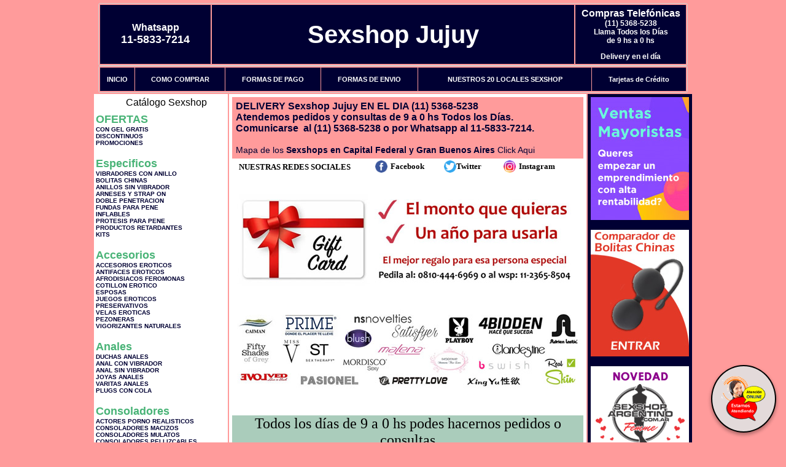

--- FILE ---
content_type: text/html; charset=UTF-8
request_url: http://www.sexshop-jujuy.com.ar/index.php?page=prods&categ=Marcas%20Importadas&subcateg=LIVIL&categid=247
body_size: 99813
content:
<html xmlns="http://www.w3.org/1999/xhtml" xml:lang="es" >
<head>
<meta http-equiv="Expires" content="2025-06-25 15:48:45 GMT">
<meta charset="utf-8">
<Title>Sexshop Jujuy - Marcas importadas Livil </title>
<META NAME="description" CONTENT="20 locales en capital y gran bs as. Delivery 1 hora en bs as y 24 hs interior. Pedidos on line toda la noche Sexshop Jujuy. Sexshop Sexshop Jujuy. ">
<META NAME="keywords" CONTENT="Sexshop Jujuy, SEXSHOP, DELIVERY, CAPITAL FEDERAL, BUENOS AIRES, CONSOLADORES, VIBRADORES, LENCERIA EROTICA., Lencer&iacute;a Er&oacute;tica">
<meta http-equiv="Content-Language" content="es-AR" />
<meta name="author" content="http://www.sexshop-jujuy.com.ar">
<meta name="copyright" content="Sexshop Jujuy">
<meta name="revisit-after" content="10 days">
<meta name="distribution" content="global">
<meta name="rating" content="general">
<meta content="INDEX, FOLLOW" name="ROBOTS">
<link href="_Sexshop_Jujuy.css" rel="stylesheet" type="text/css">
<link href="js/jquery.fancybox.css" rel="stylesheet" type="text/css">
<script src="http://code.jquery.com/jquery-1.11.0.min.js"></script>
<script type="text/javascript" src="js/jquery.fancybox.js"></script>
<script language="JavaScript" type="text/JavaScript">
<!--
function MM_findObj(n, d) { //v4.01
  var p,i,x;  if(!d) d=document; if((p=n.indexOf("?"))>0&&parent.frames.length) {
    d=parent.frames[n.substring(p+1)].document; n=n.substring(0,p);}
  if(!(x=d[n])&&d.all) x=d.all[n]; for (i=0;!x&&i<d.forms.length;i++) x=d.forms[i][n];
  for(i=0;!x&&d.layers&&i<d.layers.length;i++) x=MM_findObj(n,d.layers[i].document);
  if(!x && d.getElementById) x=d.getElementById(n); return x;
}
function MM_showHideLayers() { //v6.0
  var i,p,v,obj,args=MM_showHideLayers.arguments;
  for (i=0; i<(args.length-2); i+=3) if ((obj=MM_findObj(args[i]))!=null) { v=args[i+2];
    if (obj.style) { obj=obj.style; v=(v=='show')?'visible':(v=='hide')?'hidden':v; }
    obj.visibility=v; }
}
//-->
</script>
<script language="JavaScript" type="text/JavaScript">
<!--
function MM_reloadPage(init) {  //reloads the window if Nav4 resized
  if (init==true) with (navigator) {if ((appName=="Netscape")&&(parseInt(appVersion)==4)) {
    document.MM_pgW=innerWidth; document.MM_pgH=innerHeight; onresize=MM_reloadPage; }}
  else if (innerWidth!=document.MM_pgW || innerHeight!=document.MM_pgH) location.reload();
}
MM_reloadPage(true);

function MM_preloadImages() { //v3.0
  var d=document; if(d.images){ if(!d.MM_p) d.MM_p=new Array();
    var i,j=d.MM_p.length,a=MM_preloadImages.arguments; for(i=0; i<a.length; i++)
    if (a[i].indexOf("#")!=0){ d.MM_p[j]=new Image; d.MM_p[j++].src=a[i];}}
}
//-->
</script>


</head>
<body>
<div style="width: 100%; background-color: #800000; height: 100px; color: #ffffff; text-align: center; font-size: 20px; padding-top: 15px; display: none;" id="DivMensajePopUp">
	<div style="position: absolute; right: 20px;"><a href="#" onclick="$('#DivMensajePopUp').fadeOut(1000);" style="color: #ffffff;">X</a></div>
</div>
<table width="960"  border="0" align="center" cellpadding="5" cellspacing="2" class="redondeado"><tr>
 <td width="170" align="center" bgcolor="#000033" class="Sexshop_Jujuy_estilo_04"><span class="Sexshop_Jujuy_estilo_02">Whatsapp</span><br><font size="4">11-5833-7214</font></td>
 <td align="center" bgcolor="#000033" class="Sexshop_Jujuy_estilo_05"><a href="http://www.sexshop-jujuy.com.ar" class="Sexshop_Jujuy_estilo_05" title="Sexshop Jujuy">Sexshop Jujuy</a></td>
 <td width="170" align="center" bgcolor="#000033" class="Sexshop_Jujuy_estilo_04"><b><span class="Sexshop_Jujuy_estilo_02">Compras Telef&oacute;nicas<br>
	</span></b>(11) 5368-5238<br>
	Llama Todos los Días<br>
	de 9 hs a 0 hs<p>Delivery en el día</td></tr>
</table>
<table width="960"  border="0" align="center" cellpadding="0" cellspacing="1" class="redondeado"><tr>
 <td valign="top">
  <table width="100%"  border="0" cellpadding="2" cellspacing="1" height=40><tr>
   <td align="center" bgcolor="#000033" class="Sexshop_Jujuy_estilo_06"><a href="index.php" class="Sexshop_Jujuy_estilo_01">INICIO</a></td>
   <td align="center" bgcolor="#000033" class="Sexshop_Jujuy_estilo_06"><a href="index.php?page=comprar" class="Sexshop_Jujuy_estilo_01">COMO COMPRAR</a></td>
   <td align="center" bgcolor="#000033" class="Sexshop_Jujuy_estilo_06"><a href="index.php?page=pago" class="Sexshop_Jujuy_estilo_01">FORMAS DE PAGO</a></td>
   <td align="center" bgcolor="#000033" class="Sexshop_Jujuy_estilo_06"><a href="index.php?page=envio" class="Sexshop_Jujuy_estilo_01">FORMAS DE ENVIO</a></td>
   <td align="center" bgcolor="#000033" class="Sexshop_Jujuy_estilo_06"><a href="index.php?page=sexshops" class="Sexshop_Jujuy_estilo_01">NUESTROS 20 LOCALES SEXSHOP</a></td>
   <td align="center" bgcolor="#000033" class="Sexshop_Jujuy_estilo_06"><a href="Sexshop_Jujuy_tarjetas_de_credito.php" class="Sexshop_Jujuy_estilo_01">Tarjetas de Cr&eacute;dito</a></td></tr>
  </table>
 </td></tr>
</table><table width="960"  border="0" align="center" cellpadding="0" cellspacing="2"><tr>
 <td width="200" align="center" valign="top" bgcolor="#FFFFFF">
  <table width="160" border="0" align="center" cellpadding="5" cellspacing="0"><tr>
  </tr><tr>
 <td colspan="2" align="center"><p align="right">Cat&aacute;logo Sexshop</p></td></tr>
</table>
<script type="text/javascript" src="ClickShowHideMenu.js"></script>
<link href="_Sexshop_Jujuy.css" rel="stylesheet" type="text/css">
<table width="160" align="center"><tr>
 <td>
  <table width="180" cellspacing="0" cellpadding="0" id="click-menu2" class="click-menu">
<font color=#48B376 size=4 face=Arial><b>OFERTAS</b></font><br><a href="index.php?page=prods&categ=OFERTAS&subcateg=CON GEL GRATIS&categid=284" class=LinkBarra><b>CON GEL GRATIS</b></a><br>
<a href="index.php?page=prods&categ=OFERTAS&subcateg=DISCONTINUOS&categid=260" class=LinkBarra><b>DISCONTINUOS</b></a><br>
<a href="index.php?page=prods&categ=OFERTAS&subcateg=PROMOCIONES&categid=261" class=LinkBarra><b>PROMOCIONES</b></a><br>
<br><font color=#48B376 size=4 face=Arial><b>Especificos</b></font><br><a href="index.php?page=prods&categ=Especificos&subcateg=VIBRADORES CON ANILLO&categid=106" class=LinkBarra><b>VIBRADORES CON ANILLO</b></a><br>
<a href="index.php?page=prods&categ=Especificos&subcateg=BOLITAS CHINAS&categid=108" class=LinkBarra><b>BOLITAS CHINAS</b></a><br>
<a href="index.php?page=prods&categ=Especificos&subcateg=ANILLOS SIN VIBRADOR&categid=105" class=LinkBarra><b>ANILLOS SIN VIBRADOR</b></a><br>
<a href="index.php?page=prods&categ=Especificos&subcateg=ARNESES Y STRAP ON&categid=107" class=LinkBarra><b>ARNESES Y STRAP ON</b></a><br>
<a href="index.php?page=prods&categ=Especificos&subcateg=DOBLE PENETRACION&categid=149" class=LinkBarra><b>DOBLE PENETRACION</b></a><br>
<a href="index.php?page=prods&categ=Especificos&subcateg=FUNDAS PARA PENE&categid=122" class=LinkBarra><b>FUNDAS PARA PENE</b></a><br>
<a href="index.php?page=prods&categ=Especificos&subcateg=INFLABLES&categid=235" class=LinkBarra><b>INFLABLES</b></a><br>
<a href="index.php?page=prods&categ=Especificos&subcateg=PROTESIS PARA PENE&categid=150" class=LinkBarra><b>PROTESIS PARA PENE</b></a><br>
<a href="index.php?page=prods&categ=Especificos&subcateg=PRODUCTOS RETARDANTES&categid=264" class=LinkBarra><b>PRODUCTOS RETARDANTES</b></a><br>
<a href="index.php?page=prods&categ=Especificos&subcateg=KITS&categid=227" class=LinkBarra><b>KITS</b></a><br>
<br><font color=#48B376 size=4 face=Arial><b>Accesorios</b></font><br><a href="index.php?page=prods&categ=Accesorios&subcateg=ACCESORIOS EROTICOS&categid=103" class=LinkBarra><b>ACCESORIOS EROTICOS</b></a><br>
<a href="index.php?page=prods&categ=Accesorios&subcateg=ANTIFACES EROTICOS&categid=278" class=LinkBarra><b>ANTIFACES EROTICOS</b></a><br>
<a href="index.php?page=prods&categ=Accesorios&subcateg=AFRODISIACOS FEROMONAS&categid=104" class=LinkBarra><b>AFRODISIACOS FEROMONAS</b></a><br>
<a href="index.php?page=prods&categ=Accesorios&subcateg=COTILLON EROTICO&categid=121" class=LinkBarra><b>COTILLON EROTICO</b></a><br>
<a href="index.php?page=prods&categ=Accesorios&subcateg=ESPOSAS&categid=236" class=LinkBarra><b>ESPOSAS</b></a><br>
<a href="index.php?page=prods&categ=Accesorios&subcateg=JUEGOS EROTICOS&categid=117" class=LinkBarra><b>JUEGOS EROTICOS</b></a><br>
<a href="index.php?page=prods&categ=Accesorios&subcateg=PRESERVATIVOS&categid=119" class=LinkBarra><b>PRESERVATIVOS</b></a><br>
<a href="index.php?page=prods&categ=Accesorios&subcateg=VELAS EROTICAS&categid=120" class=LinkBarra><b>VELAS EROTICAS</b></a><br>
<a href="index.php?page=prods&categ=Accesorios&subcateg=PEZONERAS&categid=286" class=LinkBarra><b>PEZONERAS</b></a><br>
<a href="index.php?page=prods&categ=Accesorios&subcateg=VIGORIZANTES NATURALES&categid=102" class=LinkBarra><b>VIGORIZANTES NATURALES</b></a><br>
<br><font color=#48B376 size=4 face=Arial><b>Anales</b></font><br><a href="index.php?page=prods&categ=Anales&subcateg=DUCHAS ANALES&categid=272" class=LinkBarra><b>DUCHAS ANALES</b></a><br>
<a href="index.php?page=prods&categ=Anales&subcateg=ANAL CON VIBRADOR&categid=230" class=LinkBarra><b>ANAL CON VIBRADOR</b></a><br>
<a href="index.php?page=prods&categ=Anales&subcateg=ANAL SIN VIBRADOR&categid=231" class=LinkBarra><b>ANAL SIN VIBRADOR</b></a><br>
<a href="index.php?page=prods&categ=Anales&subcateg=JOYAS ANALES&categid=237" class=LinkBarra><b>JOYAS ANALES</b></a><br>
<a href="index.php?page=prods&categ=Anales&subcateg=VARITAS ANALES&categid=232" class=LinkBarra><b>VARITAS ANALES</b></a><br>
<a href="index.php?page=prods&categ=Anales&subcateg=PLUGS CON COLA&categid=281" class=LinkBarra><b>PLUGS CON COLA</b></a><br>
<br><font color=#48B376 size=4 face=Arial><b>Consoladores</b></font><br><a href="index.php?page=prods&categ=Consoladores&subcateg=ACTORES PORNO REALISTICOS&categid=137" class=LinkBarra><b>ACTORES PORNO REALISTICOS</b></a><br>
<a href="index.php?page=prods&categ=Consoladores&subcateg=CONSOLADORES MACIZOS&categid=139" class=LinkBarra><b>CONSOLADORES MACIZOS</b></a><br>
<a href="index.php?page=prods&categ=Consoladores&subcateg=CONSOLADORES MULATOS&categid=141" class=LinkBarra><b>CONSOLADORES MULATOS</b></a><br>
<a href="index.php?page=prods&categ=Consoladores&subcateg=CONSOLADORES PELLIZCABLES&categid=142" class=LinkBarra><b>CONSOLADORES PELLIZCABLES</b></a><br>
<a href="index.php?page=prods&categ=Consoladores&subcateg=CONSOLADORES REALISTICOS&categid=145" class=LinkBarra><b>CONSOLADORES REALISTICOS</b></a><br>
<a href="index.php?page=prods&categ=Consoladores&subcateg=CONSOLADORES SOPAPA JELLY&categid=143" class=LinkBarra><b>CONSOLADORES SOPAPA JELLY</b></a><br>
<a href="index.php?page=prods&categ=Consoladores&subcateg=CONSOLADORES SOPAPA PIEL&categid=144" class=LinkBarra><b>CONSOLADORES SOPAPA PIEL</b></a><br>
<a href="index.php?page=prods&categ=Consoladores&subcateg=MONSTER&categid=289" class=LinkBarra><b>MONSTER</b></a><br>
<br><font color=#48B376 size=4 face=Arial><b>Vibradores</b></font><br><a href="index.php?page=prods&categ=Vibradores&subcateg=VIBRADORES INALÁMBRICOS BLUETOOTH&categid=276" class=LinkBarra><b>VIBRADORES INALÁMBRICOS BLUETOOTH</b></a><br>
<a href="index.php?page=prods&categ=Vibradores&subcateg=VIBRADORES PARA PAREJAS&categid=269" class=LinkBarra><b>VIBRADORES PARA PAREJAS</b></a><br>
<a href="index.php?page=prods&categ=Vibradores&subcateg=ANILLOS CON VIBRADOR&categid=151" class=LinkBarra><b>ANILLOS CON VIBRADOR</b></a><br>
<a href="index.php?page=prods&categ=Vibradores&subcateg=VIBRADORES CON ESTIMULACION&categid=222" class=LinkBarra><b>VIBRADORES CON ESTIMULACION</b></a><br>
<a href="index.php?page=prods&categ=Vibradores&subcateg=VIBRADORES CYBER SKIN&categid=152" class=LinkBarra><b>VIBRADORES CYBER SKIN</b></a><br>
<a href="index.php?page=prods&categ=Vibradores&subcateg=VIBRADORES FUNNY&categid=154" class=LinkBarra><b>VIBRADORES FUNNY</b></a><br>
<a href="index.php?page=prods&categ=Vibradores&subcateg=VIBRADORES JELLY&categid=155" class=LinkBarra><b>VIBRADORES JELLY</b></a><br>
<a href="index.php?page=prods&categ=Vibradores&subcateg=VIBRADORES PIEL&categid=159" class=LinkBarra><b>VIBRADORES PIEL</b></a><br>
<a href="index.php?page=prods&categ=Vibradores&subcateg=VIBRADORES INALAMBRICOS&categid=224" class=LinkBarra><b>VIBRADORES INALAMBRICOS</b></a><br>
<a href="index.php?page=prods&categ=Vibradores&subcateg=VIBRADORES PREMIUM&categid=156" class=LinkBarra><b>VIBRADORES PREMIUM</b></a><br>
<a href="index.php?page=prods&categ=Vibradores&subcateg=VIBRADORES RIGIDOS&categid=140" class=LinkBarra><b>VIBRADORES RIGIDOS</b></a><br>
<a href="index.php?page=prods&categ=Vibradores&subcateg=VIBRADORES PROSTATICOS&categid=148" class=LinkBarra><b>VIBRADORES PROSTATICOS</b></a><br>
<a href="index.php?page=prods&categ=Vibradores&subcateg=VIBRADORES REALISTICOS&categid=157" class=LinkBarra><b>VIBRADORES REALISTICOS</b></a><br>
<a href="index.php?page=prods&categ=Vibradores&subcateg=VIBRADORES ROTATIVOS&categid=158" class=LinkBarra><b>VIBRADORES ROTATIVOS</b></a><br>
<a href="index.php?page=prods&categ=Vibradores&subcateg=VIBRADORES CON SOPAPA&categid=266" class=LinkBarra><b>VIBRADORES CON SOPAPA</b></a><br>
<a href="index.php?page=prods&categ=Vibradores&subcateg=VIBRADORES USB RECARGABLES&categid=124" class=LinkBarra><b>VIBRADORES USB RECARGABLES</b></a><br>
<br><font color=#48B376 size=4 face=Arial><b>Estimuladores</b></font><br><a href="index.php?page=prods&categ=Estimuladores&subcateg=ESTIMULADORES CON APP&categid=282" class=LinkBarra><b>ESTIMULADORES CON APP</b></a><br>
<a href="index.php?page=prods&categ=Estimuladores&subcateg=BALAS VIBRADORAS&categid=223" class=LinkBarra><b>BALAS VIBRADORAS</b></a><br>
<a href="index.php?page=prods&categ=Estimuladores&subcateg=SUCCIONADORES&categid=255" class=LinkBarra><b>SUCCIONADORES</b></a><br>
<a href="index.php?page=prods&categ=Estimuladores&subcateg=ESTIMULADORES DE CLITORIS&categid=229" class=LinkBarra><b>ESTIMULADORES DE CLITORIS</b></a><br>
<a href="index.php?page=prods&categ=Estimuladores&subcateg=ESTIMULADORES ESPECIALES&categid=226" class=LinkBarra><b>ESTIMULADORES ESPECIALES</b></a><br>
<a href="index.php?page=prods&categ=Estimuladores&subcateg=ESTIMULADORES DE VIDRIO&categid=147" class=LinkBarra><b>ESTIMULADORES DE VIDRIO</b></a><br>
<a href="index.php?page=prods&categ=Estimuladores&subcateg=ESTIMULADORES FEMENINOS&categid=109" class=LinkBarra><b>ESTIMULADORES FEMENINOS</b></a><br>
<a href="index.php?page=prods&categ=Estimuladores&subcateg=ESTIMULADORES MASCULINOS&categid=110" class=LinkBarra><b>ESTIMULADORES MASCULINOS</b></a><br>
<a href="index.php?page=prods&categ=Estimuladores&subcateg=ESTIMULADORES PROSTATICOS&categid=219" class=LinkBarra><b>ESTIMULADORES PROSTATICOS</b></a><br>
<a href="index.php?page=prods&categ=Estimuladores&subcateg=ESTIMULADORES PUNTO G&categid=220" class=LinkBarra><b>ESTIMULADORES PUNTO G</b></a><br>
<a href="index.php?page=prods&categ=Estimuladores&subcateg=DE METAL&categid=288" class=LinkBarra><b>DE METAL</b></a><br>
<a href="index.php?page=prods&categ=Estimuladores&subcateg=MUÑECAS INFLABLES Y VAGINAS&categid=123" class=LinkBarra><b>MUÑECAS INFLABLES Y VAGINAS</b></a><br>
<br><font color=#48B376 size=4 face=Arial><b>Aceites y lubricantes</b></font><br><a href="index.php?page=prods&categ=Aceites y lubricantes&subcateg=ACEITES Y GELES MASAJES&categid=126" class=LinkBarra><b>ACEITES Y GELES MASAJES</b></a><br>
<a href="index.php?page=prods&categ=Aceites y lubricantes&subcateg=LIMPIADOR DE PRODUCTOS&categid=133" class=LinkBarra><b>LIMPIADOR DE PRODUCTOS</b></a><br>
<a href="index.php?page=prods&categ=Aceites y lubricantes&subcateg=LUBRICANTES ANALES&categid=127" class=LinkBarra><b>LUBRICANTES ANALES</b></a><br>
<a href="index.php?page=prods&categ=Aceites y lubricantes&subcateg=LUBRICANTES AROMATIZADOS&categid=128" class=LinkBarra><b>LUBRICANTES AROMATIZADOS</b></a><br>
<a href="index.php?page=prods&categ=Aceites y lubricantes&subcateg=LUBRICANTES ESTIMULANTES&categid=130" class=LinkBarra><b>LUBRICANTES ESTIMULANTES</b></a><br>
<a href="index.php?page=prods&categ=Aceites y lubricantes&subcateg=LUBRICANTES FRIO - CALOR&categid=129" class=LinkBarra><b>LUBRICANTES FRIO - CALOR</b></a><br>
<a href="index.php?page=prods&categ=Aceites y lubricantes&subcateg=LUBRICANTES NEUTROS&categid=131" class=LinkBarra><b>LUBRICANTES NEUTROS</b></a><br>
<a href="index.php?page=prods&categ=Aceites y lubricantes&subcateg=LUBRICANTES KYL&categid=136" class=LinkBarra><b>LUBRICANTES KYL</b></a><br>
<a href="index.php?page=prods&categ=Aceites y lubricantes&subcateg=FLY NIGHT&categid=254" class=LinkBarra><b>FLY NIGHT</b></a><br>
<a href="index.php?page=prods&categ=Aceites y lubricantes&subcateg=REAL SKYN&categid=271" class=LinkBarra><b>REAL SKYN</b></a><br>
<a href="index.php?page=prods&categ=Aceites y lubricantes&subcateg=LUBRICANTES MISS V&categid=134" class=LinkBarra><b>LUBRICANTES MISS V</b></a><br>
<a href="index.php?page=prods&categ=Aceites y lubricantes&subcateg=LUBRICANTES SABORIZADOS&categid=132" class=LinkBarra><b>LUBRICANTES SABORIZADOS</b></a><br>
<a href="index.php?page=prods&categ=Aceites y lubricantes&subcateg=PERFUMES&categid=283" class=LinkBarra><b>PERFUMES</b></a><br>
<a href="index.php?page=prods&categ=Aceites y lubricantes&subcateg=LUBRICANTES SEXITIVE&categid=228" class=LinkBarra><b>LUBRICANTES SEXITIVE</b></a><br>
<a href="index.php?page=prods&categ=Aceites y lubricantes&subcateg=LUBRICANTES SEXTUAL&categid=273" class=LinkBarra><b>LUBRICANTES SEXTUAL</b></a><br>
<br><font color=#48B376 size=4 face=Arial><b>Lencería femenina</b></font><br><a href="index.php?page=prods&categ=Lencería femenina&subcateg=ACCESORIOS DE LENCERIA&categid=221" class=LinkBarra><b>ACCESORIOS DE LENCERIA</b></a><br>
<a href="index.php?page=prods&categ=Lencería femenina&subcateg=ARNESES Y LIGUEROS&categid=277" class=LinkBarra><b>ARNESES Y LIGUEROS</b></a><br>
<a href="index.php?page=prods&categ=Lencería femenina&subcateg=BABY DOLLS EROTICOS&categid=161" class=LinkBarra><b>BABY DOLLS EROTICOS</b></a><br>
<a href="index.php?page=prods&categ=Lencería femenina&subcateg=BODYS EROTICOS&categid=163" class=LinkBarra><b>BODYS EROTICOS</b></a><br>
<a href="index.php?page=prods&categ=Lencería femenina&subcateg=CATSUITS EROTICOS&categid=164" class=LinkBarra><b>CATSUITS EROTICOS</b></a><br>
<a href="index.php?page=prods&categ=Lencería femenina&subcateg=CONJUNTOS EROTICOS&categid=165" class=LinkBarra><b>CONJUNTOS EROTICOS</b></a><br>
<a href="index.php?page=prods&categ=Lencería femenina&subcateg=CORSETS EROTICOS&categid=166" class=LinkBarra><b>CORSETS EROTICOS</b></a><br>
<a href="index.php?page=prods&categ=Lencería femenina&subcateg=DISFRACES EROTICOS&categid=168" class=LinkBarra><b>DISFRACES EROTICOS</b></a><br>
<a href="index.php?page=prods&categ=Lencería femenina&subcateg=LENCERIA XL&categid=175" class=LinkBarra><b>LENCERIA XL</b></a><br>
<a href="index.php?page=prods&categ=Lencería femenina&subcateg=MEDIAS EROTICAS&categid=169" class=LinkBarra><b>MEDIAS EROTICAS</b></a><br>
<a href="index.php?page=prods&categ=Lencería femenina&subcateg=PORTALIGAS EROTICOS&categid=170" class=LinkBarra><b>PORTALIGAS EROTICOS</b></a><br>
<a href="index.php?page=prods&categ=Lencería femenina&subcateg=REMERAS Y MINIFALDAS EROTICAS&categid=171" class=LinkBarra><b>REMERAS Y MINIFALDAS EROTICAS</b></a><br>
<a href="index.php?page=prods&categ=Lencería femenina&subcateg=ROPA EN VINILO&categid=262" class=LinkBarra><b>ROPA EN VINILO</b></a><br>
<a href="index.php?page=prods&categ=Lencería femenina&subcateg=ROPA EN TELA DE RED&categid=263" class=LinkBarra><b>ROPA EN TELA DE RED</b></a><br>
<a href="index.php?page=prods&categ=Lencería femenina&subcateg=TANGAS EROTICAS&categid=172" class=LinkBarra><b>TANGAS EROTICAS</b></a><br>
<a href="index.php?page=prods&categ=Lencería femenina&subcateg=TANGAS PREMIUM&categid=173" class=LinkBarra><b>TANGAS PREMIUM</b></a><br>
<a href="index.php?page=prods&categ=Lencería femenina&subcateg=TANGAS FUNNY&categid=274" class=LinkBarra><b>TANGAS FUNNY</b></a><br>
<a href="index.php?page=prods&categ=Lencería femenina&subcateg=VESTIDOS EROTICOS&categid=174" class=LinkBarra><b>VESTIDOS EROTICOS</b></a><br>
<br><font color=#48B376 size=4 face=Arial><b>Lencería masculina</b></font><br><a href="index.php?page=prods&categ=Lencería masculina&subcateg=BODYS Y REMERAS&categid=270" class=LinkBarra><b>BODYS Y REMERAS</b></a><br>
<a href="index.php?page=prods&categ=Lencería masculina&subcateg=BOXERS EROTICOS HOMBRE&categid=177" class=LinkBarra><b>BOXERS EROTICOS HOMBRE</b></a><br>
<a href="index.php?page=prods&categ=Lencería masculina&subcateg=DISFRACES MASCULINOS&categid=179" class=LinkBarra><b>DISFRACES MASCULINOS</b></a><br>
<a href="index.php?page=prods&categ=Lencería masculina&subcateg=LENCERIA MASCULINA&categid=176" class=LinkBarra><b>LENCERIA MASCULINA</b></a><br>
<a href="index.php?page=prods&categ=Lencería masculina&subcateg=SUSPENSORES HOMBRE&categid=178" class=LinkBarra><b>SUSPENSORES HOMBRE</b></a><br>
<br><font color=#48B376 size=4 face=Arial><b>Cueros eróticos</b></font><br><a href="index.php?page=prods&categ=Cueros eróticos&subcateg=ACCESORIOS DE CUERO&categid=180" class=LinkBarra><b>ACCESORIOS DE CUERO</b></a><br>
<a href="index.php?page=prods&categ=Cueros eróticos&subcateg=CONJUNTOS DE CUERO&categid=181" class=LinkBarra><b>CONJUNTOS DE CUERO</b></a><br>
<a href="index.php?page=prods&categ=Cueros eróticos&subcateg=ESPOSAS DE CUERO&categid=182" class=LinkBarra><b>ESPOSAS DE CUERO</b></a><br>
<a href="index.php?page=prods&categ=Cueros eróticos&subcateg=INMOVILIZADORES SADO&categid=183" class=LinkBarra><b>INMOVILIZADORES SADO</b></a><br>
<a href="index.php?page=prods&categ=Cueros eróticos&subcateg=LATIGOS SADO&categid=184" class=LinkBarra><b>LATIGOS SADO</b></a><br>
<a href="index.php?page=prods&categ=Cueros eróticos&subcateg=LINEA BLANCA&categid=186" class=LinkBarra><b>LINEA BLANCA</b></a><br>
<a href="index.php?page=prods&categ=Cueros eróticos&subcateg=LINEA PELUCHE&categid=188" class=LinkBarra><b>LINEA PELUCHE</b></a><br>
<a href="index.php?page=prods&categ=Cueros eróticos&subcateg=MASCARAS DE CUERO&categid=185" class=LinkBarra><b>MASCARAS DE CUERO</b></a><br>
<br><font color=#48B376 size=4 face=Arial><b>Marcas Importadas</b></font><br><a href="index.php?page=prods&categ=Marcas Importadas&subcateg=ADRIEN LASTIC&categid=240" class=LinkBarra><b>ADRIEN LASTIC</b></a><br>
<a href="index.php?page=prods&categ=Marcas Importadas&subcateg=ALIVE&categid=241" class=LinkBarra><b>ALIVE</b></a><br>
<a href="index.php?page=prods&categ=Marcas Importadas&subcateg=BLUSH&categid=242" class=LinkBarra><b>BLUSH</b></a><br>
<a href="index.php?page=prods&categ=Marcas Importadas&subcateg=BSWISH&categid=243" class=LinkBarra><b>BSWISH</b></a><br>
<a href="index.php?page=prods&categ=Marcas Importadas&subcateg=CALIFORNIA EXOTIC&categid=244" class=LinkBarra><b>CALIFORNIA EXOTIC</b></a><br>
<a href="index.php?page=prods&categ=Marcas Importadas&subcateg=NS NOVELTIES&categid=249" class=LinkBarra><b>NS NOVELTIES</b></a><br>
<a href="index.php?page=prods&categ=Marcas Importadas&subcateg=PIPEDREAM&categid=250" class=LinkBarra><b>PIPEDREAM</b></a><br>
<a href="index.php?page=prods&categ=Marcas Importadas&subcateg=PRETTY LOVE&categid=251" class=LinkBarra><b>PRETTY LOVE</b></a><br>
<a href="index.php?page=prods&categ=Marcas Importadas&subcateg=SATISFYER&categid=252" class=LinkBarra><b>SATISFYER</b></a><br>
<a href="index.php?page=prods&categ=Marcas Importadas&subcateg=SHOTS&categid=279" class=LinkBarra><b>SHOTS</b></a><br>
<a href="index.php?page=prods&categ=Marcas Importadas&subcateg=SEXY & FUNNY&categid=280" class=LinkBarra><b>SEXY & FUNNY</b></a><br>
<a href="index.php?page=prods&categ=Marcas Importadas&subcateg=HARD STEEL&categid=285" class=LinkBarra><b>HARD STEEL</b></a><br>
<br><font color=#48B376 size=4 face=Arial><b>Películas eróticas</b></font><br><a href="index.php?page=prods&categ=Películas eróticas&subcateg=DVD ANAL&categid=189" class=LinkBarra><b>DVD ANAL</b></a><br>
<a href="index.php?page=prods&categ=Películas eróticas&subcateg=DVD ARGENTINAS&categid=202" class=LinkBarra><b>DVD ARGENTINAS</b></a><br>
<a href="index.php?page=prods&categ=Películas eróticas&subcateg=DVD BRASILERAS&categid=203" class=LinkBarra><b>DVD BRASILERAS</b></a><br>
<a href="index.php?page=prods&categ=Películas eróticas&subcateg=DVD EXOTICAS&categid=192" class=LinkBarra><b>DVD EXOTICAS</b></a><br>
<a href="index.php?page=prods&categ=Películas eróticas&subcateg=DVD FETICHE SADO&categid=195" class=LinkBarra><b>DVD FETICHE SADO</b></a><br>
<a href="index.php?page=prods&categ=Películas eróticas&subcateg=DVD GANG BANG&categid=196" class=LinkBarra><b>DVD GANG BANG</b></a><br>
<a href="index.php?page=prods&categ=Películas eróticas&subcateg=DVD GAY&categid=197" class=LinkBarra><b>DVD GAY</b></a><br>
<a href="index.php?page=prods&categ=Películas eróticas&subcateg=DVD HETEROSEXUALES&categid=198" class=LinkBarra><b>DVD HETEROSEXUALES</b></a><br>
<a href="index.php?page=prods&categ=Películas eróticas&subcateg=DVD INTERRACIALES&categid=213" class=LinkBarra><b>DVD INTERRACIALES</b></a><br>
<a href="index.php?page=prods&categ=Películas eróticas&subcateg=DVD LESBIANAS&categid=199" class=LinkBarra><b>DVD LESBIANAS</b></a><br>
<a href="index.php?page=prods&categ=Películas eróticas&subcateg=DVD ROCCO SIFREDI&categid=218" class=LinkBarra><b>DVD ROCCO SIFREDI</b></a><br>
<a href="index.php?page=prods&categ=Películas eróticas&subcateg=DVD CLASICAS&categid=214" class=LinkBarra><b>DVD CLASICAS</b></a><br>
<a href="index.php?page=prods&categ=Películas eróticas&subcateg=DVD SUECAS&categid=206" class=LinkBarra><b>DVD SUECAS</b></a><br>
<a href="index.php?page=prods&categ=Películas eróticas&subcateg=DVD TRAVESTIS&categid=201" class=LinkBarra><b>DVD TRAVESTIS</b></a><br>
  </table>
 </td></tr>
</table>
<script type="text/javascript">
var clickMenu2 = new ClickShowHideMenu("click-menu2");
clickMenu2.init();
</script>  <table width="160" border="0" cellpadding="5" cellspacing="0"><tr>
 <td align="center" bgcolor="#000033"><a href="http://www.sexshop-jujuy.com.ar/index.php?page=prods&amp;categ=Lenceria Erotica Femenina&amp;subcateg=Disfraces eroticos&categid=168"><img src="imagenes/Sexshop_Jujuy_banner_disfraces_eroticos.gif" alt="Sexshop Jujuy Disfraces Eroticos" width="160" height="140" border="0" /></a></td></tr><tr>
 <td align="center" bgcolor="#000033"><a href="index.php?page=envio"><img src="imagenes/Sexshop_Jujuy_correo_01.jpg" alt="sexshop" width="160" height="70" border="0" /></a></td></tr><tr>
 <td align="center" bgcolor="#000033"><a href="delivery_caba_gba.php"><img src="imagenes/Sexshop_Jujuy_envios_160x140_01.gif" alt="delivery sex shop" width="160" height="100" border="0" /></a></td></tr><tr>
 <td align="center" bgcolor="#000033"><a href="http://www.sexshop-jujuy.com.ar/index.php?page=prods&categ=Consoladores y Vibradores&subcateg=Consoladores Pellizcables&categid=142"><img src="imagenes/Sexshop_Jujuy_banner_consoladores_pellizcables.jpg" alt="Sexshop Jujuy Consoladores Pellizcables y Realisticos" width="160" height="140" border="0" /></a></td></tr><tr>
 <td align="center" bgcolor="#000033"><a href="Sexshop_Jujuy_tarjetas_de_credito.php">
	<img src="imagenes/Sexshop_Jujuy_tarjetas_12.jpg" alt="Sexshop Tarjetas de Credito" width="160" height="100" border="0" /></a></td></tr>
	<tr>
 <td align="center" bgcolor="#000033"><a href="http://www.sexshop-jujuy.com.ar/index.php?page=prods&amp;categ=Productos Sexshop&amp;subcateg=Estimuladores ellos&categid=110"><img src="imagenes/Sexshop_Jujuy_banner_estimuladores_masculinos.gif" alt="Sexshop Jujuy Vibradores Estimulacion Masculina" width="160" height="140" border="0" /></a></td></tr>
</table>  <div align="center">
	<table width="160" border="0" cellpadding="5" cellspacing="0" bgcolor="#000033"><tr>
 <td align="center"><a href="index.php?page=envio"><img src="imagenes/Sexshop_Jujuy_correo_01.jpg" alt="Productos de Sexshop por Correo Argentino" width="160" height="70" border="0" /></a></td></tr><tr>
 <td align="center"><a href="index.php?page=pago"><img src="imagenes/Sexshop_Jujuy_envios_160x140_01.gif" alt="Delivery sex shop" width="160" height="100" border="0" /></a></td></tr>
		<tr>
 <td align="center">
<h2 align="center">SEXSHOP<br /><font size="4">Productos Er&oacute;ticos disfrut&aacute; con tu pareja lo mejor del Sex Shop</font></h2></td></tr>
</table>
</div> </td>
 <td align="center" valign="top" bgcolor="#FFFFFF">
  <table width="100%"  border="0" cellspacing="0" cellpadding="5"><tr>
   <td>
    <table width="100%" border="0" cellpadding="5" cellspacing="1" bordercolor="#000033" bgcolor="#FF9B9B"><tr>
     <td align="left" bordercolor="#000033">
      <font color="#000033">
      <span style="font-size: 16px; font-weight: bold">DELIVERY Sexshop Jujuy EN EL DIA (11) 5368-5238</span><span style="font-weight: 700; "><br>
		Atendemos pedidos y consultas de 9 a 0 hs Todos los Días.<br>
		Comunicarse&nbsp; al (11) 5368-5238 o por Whatsapp al 11-5833-7214.<br>
		</span><br>
      </font>
      <a href="imagenes/Sexshop_Jujuy_sexshop_capital_federal.gif" class="zoomeable Sexshop_Jujuy_mapa_capital_federal">
		<font color="#000033">Mapa de los <strong>Sexshops en Capital Federal y Gran Buenos Aires</strong> Click Aqui</font></a>
     </td></tr>
    </table>
    <span class="texto">
	<table border="0" width="100%">
		<tr>
			<td width="220"><b><font face="Verdana">&nbsp; <font size="2">
			NUESTRAS REDES SOCIALES</font></font></b></td>
			<td>
 			<table width="100%" border="0" align="center" cellpadding="0" cellspacing="0">
				<tr>
					<td align="center" class="l_cabecera_blanco" width="9%">
						<a href="https://www.facebook.com/SexshopArgentino-427980591365451/" target="_blank">
						<font color="#000000">
						<img src="imagenes/logo-facebook.png" width="20" height="20" border="0"></font></a>
					</td>
					<td align="center" class="l_cabecera_blanco" width="25%">
						<p align="left"><b><font face="Verdana">
						<a href="https://www.facebook.com/SexshopArgentino-427980591365451/" target="_blank" style="text-decoration: none">
						<font color="#000000" size="2">Facebook</font></a><font size="2">
						</font></font></b>
					</td>
					<td align="center" class="l_cabecera_blanco" width="6%">
						<b><font face="Verdana" size="2">
						<a href="https://twitter.com/ss_argentino?lang=es" target="_blank" style="text-decoration: none">
						<font color="#000000">
						<img src="imagenes/logo-twitter.png" width="20" height="20" border="0"></font></a>
						</font></b>
					</td>
					<td align="center" class="l_cabecera_blanco" width="21%">
						<p align="left"><b><font face="Verdana">
						<a href="https://twitter.com/ss_argentino?lang=es" target="_blank" style="text-decoration: none">
						<font color="#000000" size="2">Twitter</font></a></font></b></td> 		
					<td align="center" class="l_cabecera_blanco" width="9%">
						<b><font face="Verdana" size="2">
						<a href="https://www.instagram.com/sexshop.argentino/?hl=es-la" target="_blank" style="text-decoration: none">
						<font color="#000000">
						<img src="imagenes/logo-instagram.png" width="20" height="20" border="0"></font></a>
						</font></b>
					</td>		
					<td align="center" class="l_cabecera_blanco" width="30%">
						<p align="left"><b><font face="Verdana">
						<a href="https://www.instagram.com/sexshop.argentino/?hl=es-la" target="_blank" style="text-decoration: none">
						<font color="#000000" size="2">Instagram</font></a><font size="2">
						</font></font></b>
					</td>
				</tr>
			</table>
 			</td>
		</tr>
	</table>
	<p>
	<img border="0" src="imagenes/Sexshop_Jujuy_banner_gifcard.jpg"><br>
	<img border="0" src="imagenes/Sexshop_Jujuy_banner_marcas.jpg"><br>
	</p>
	<p>
<script type="text/JavaScript">
<!--
function MM_preloadImages() { //v3.0
  var d=document; if(d.images){ if(!d.MM_p) d.MM_p=new Array();
    var i,j=d.MM_p.length,a=MM_preloadImages.arguments; for(i=0; i<a.length; i++)
    if (a[i].indexOf("#")!=0){ d.MM_p[j]=new Image; d.MM_p[j++].src=a[i];}}
}
//-->
</script>
<style type="text/css">
.l {font-size: 12px;}
</style>
 
  <table width="100%" border="0" align="center" cellpadding="0" cellspacing="0" bgcolor="#aaccbb" height="90" style="font-family:Verdana;"><tr>
   <td align="center" width="100%">
   <font size="5">Todos los días de 9 a 0 hs podes hacernos pedidos o 
	consultas</font>
   </td></tr><tr>
   <td align="center" width="100%">
   <font size="5">(11) 5368-5238<br>
   sexdelivery2013@hotmail.com
   <br>
	Tambien por Whatsaspp<br>
   </font>
   <img src="imagenes/Sexshop_Jujuy_whatsapp_horario.jpg"><br>
	<font size="5">Y los dias domingos de 9 a 0 hs</font></td></tr>
  </table><br>
 

<table width="100%" border="5" bordercolor="#000033" cellspacing="0" cellpadding="1" bgcolor="#FFFFFF"><tr>
 <td align="left" bordercolor="#FFFFFF" class="info-direcciones-sexshop-sex-shop-sexshops-sex-shops"><h3>20 sexshops Sexshop Jujuy en Buenos Aires</h3></td></tr><tr>
 <td align="center" bordercolor="#FFFFFF" class="info-direcciones-sexshop-sex-shop-sexshops-sex-shops">
  <table width="100%" border="0" cellspacing="0" cellpadding="0">
  <tr><td align="left" class="l"><strong><a href="Sexshop_Jujuy_sexshop_barrio_norte.php" class="Sexshop_Jujuy_Links">Sexshop Barrio Norte</a></strong>: Santa Fe 2450 local 26, gal. Americana, L a 	S de 10 a 19:30</td></tr>
  <tr><td align="left"><span class="l"><strong><a href="Sexshop_Jujuy_sexshop_palermo.php" class="Sexshop_Jujuy_Links">Sexshop Palermo</a></strong>: Santa Fe 4456 local 16, gal. Palermo, L a S 10 a 19:30</span></td></tr>
  <tr><td align="left"><span class="l"><strong><a href="Sexshop_Jujuy_sexshop_microcentro.php" class="Sexshop_Jujuy_Links">Sexshop Microcentro</a></strong>: Florida 138 local 77, gal. Boston, L a V 10 a 18:30</span></td></tr>
  <tr><td align="left"><span class="l"><strong><a href="Sexshop_Jujuy_sexshop_caballito.php" class="Sexshop_Jujuy_Links">Sexshop Caballito</a></strong>: Guayaquil 865 local 57, gal. Centenera, L a S de 10 a 19:30</span></td></tr>
  <tr><td align="left"><span class="l"><strong><a href="Sexshop_Jujuy_sexshop_boedo.php" class="Sexshop_Jujuy_Links">Sexshop Boedo</a></strong>: Av. La Plata 1386, L a S de 10 a 19:30</span></td></tr>
  <tr><td align="left"><span class="l"><strong><a href="Sexshop_Jujuy_sexshop_flores.php" class="Sexshop_Jujuy_Links">Sexshop Flores </a></strong>: Rivadavia 6817 local 6, gal. Flores Center, L a S de 10 a 19:30</span></td></tr>
  <tr><td align="left"><span class="l"><strong><a href="Sexshop_Jujuy_sexshop_villa_del_parque.php" class="Sexshop_Jujuy_Links">Sexshop Villa del Parque</a></strong>: Cuenca 2840 local 12, gal. Cuenca, L a S de 10 a 19</span></td></tr>
  <tr><td align="left"><span class="l"><strong><a class="Sexshop_Jujuy_Links" href="Sexshop_Jujuy_sexshop_femme.php" style="text-decoration: none">Sexshop Belgrano</a></strong>: Av. Cabildo 2040 local 108 Galeria Los Andes L a S de 10 a 19:30</span></td></tr>
  <tr><td align="left"><span class="l"><strong><a class="Sexshop_Jujuy_Links" style="text-decoration: none" href="Sexshop_Jujuy_sexshop_villa_crespo.php">Sexshop Villa Crespo</a></strong>: Av. Cordoba 4615 local a la calle, L a S de 10 a 19:30</span></td></tr>
  <tr><td align="left"><span class="l"><strong><a class="Sexshop_Jujuy_Links" style="text-decoration: none" href="Sexshop_Jujuy_sexshop_warnes.php">Sexshop Warnes</a></strong>: Av. Juan B. Justo 3104, local a la calle, L a S de 10 a 19:30</span></td></tr>
  <tr><td align="left"><span class="l"><strong><a class="Sexshop_Jujuy_Links" style="text-decoration: none" href="Sexshop_Jujuy_sexshop_colegiales.php">Sexshop Colegiales</a></strong>: Av. Alvarez Thomas 1278, local a la calle, L a S de 10 a 19:30</span></td></tr>
  <tr><td align="left"><span class="l"><strong><a href="Sexshop_Jujuy_sexshop_lomas_de_zamora.php" class="Sexshop_Jujuy_Links">Sexshop Lomas de Zamora</a></strong>: Laprida 275 L69, gal. Centerlom, L a S de 10 a 19</span></td></tr>
  <tr><td align="left"><span class="l"><strong><a href="Sexshop_Jujuy_sexshop_quilmes.php" class="Sexshop_Jujuy_Links">Sexshop Quilmes</a></strong>: Nicolas Videla 153 local a la calle, L a S de 10 a 19:30</span></td></tr>
  <tr><td align="left"><span class="l"><strong><a href="Sexshop_Jujuy_sexshop_moron.php" class="Sexshop_Jujuy_Links">Sexshop Mor&oacute;n</a></strong>: Brown 1093 local a la calle, L a S de 10 a 19:30</span></td></tr>
  <tr><td align="left"><span class="l"><strong><a href="Sexshop_Jujuy_sexshop_moron2.php" class="Sexshop_Jujuy_Links">Sexshop Mor&oacute;n Rivadavia</a></strong>: Av. Rivadavia 17902 local a la calle, L a S de 10 a 19:30</span></td></tr>
  <tr><td align="left"><span class="l"><strong><a href="Sexshop_Jujuy_sexshop_san_martin.php" class="Sexshop_Jujuy_Links">Sexshop San Mart&iacute;n</a></strong>: 48 Moreno 3512 local a la calle, L a V de 10 a 19 S de 10 a 17</span></td></tr>
  <tr><td align="left"><span class="l"><strong><a href="Sexshop_Jujuy_sexshop_olivos.php" class="Sexshop_Jujuy_Links">Sexshop Olivos</a></strong>: Amador 1519 local a la calle, L a S de 10 a 19:30</span></td></tr>
  <tr><td align="left"><span class="l"><strong><a href="Sexshop_Jujuy_sexshop_lanus.php" class="Sexshop_Jujuy_Links">Sexshop Lan&uacute;s</a></strong>: Anatole France 2022 local a la calle, L a S de 10 a 19:30</span></td></tr>
  <tr><td align="left"><span class="l"><strong><a href="Sexshop_Jujuy_sexshop_vicente_lopez.php" class="Sexshop_Jujuy_Links">Sexshop Vicente Lopez</a></strong>: Av Del Libertador 104 local a la calle, L a S de 10 a 19:30</span></td></tr> 
  <tr><td align="left"><span class="l"><strong><a href="Sexshop_Jujuy_sexshop_pilar.php" class="Sexshop_Jujuy_Links">Sexshop Pilar</a></strong>: Chubut 47 Villa Rosa - Pilar - Galeria Site Zen local 9</span></td></tr>  
  </table>
 </td></tr>
</table>
<script>
jQuery(function($) {
 $(document).ready( function() {
  Horario=setInterval(Relojea, 1000);
 });
});
var relojseparadorcolor="#eeeeee";
function Relojea(){
 momentoActual = new Date();
 hora = momentoActual.getHours();
 minuto = momentoActual.getMinutes();
 segundo = momentoActual.getSeconds();
 if ((parseInt(("0" + hora).slice(-2) + ("0" + minuto).slice(-2))>1930) || 1==1){
  horaImprimible = ("0" + hora).slice(-2) + "<span id=separadorreloj>:</span>" + ("0" + minuto).slice(-2);
  $("#DivReloj").html(horaImprimible);
  if (relojseparadorcolor=="#eeeeee") {
   relojseparadorcolor="#000000";
  } else {
   relojseparadorcolor="#eeeeee";
  }
  $("#separadorreloj").css("color", relojseparadorcolor);
 } else {
  clearInterval(Horario);
 }
}
</script><table width="550" border="0" cellpadding="0" cellspacing="0">
  <tr>
    <td><table cellpadding=0 cellspacing=0 width=547 style="margin-left:3px; margin-top:4px">
  <tr>
    <td width=8 align=right></td>
    <td class=texto3><font color=#000033 size=4></font></td>
	<td align=right></td>
  </tr>
</table>
<table cellpadding=0 cellspacing=0 width=547 style="margin-left:3px; margin-top:4px">
  <tr><td width=5 height=5></td><td></td><td width=5 height=5></td></tr>
  <tr>
    <td></td>
    <td align=center><div style="margin-top:10px;margin-bottom:10px" class=texto3><font color=#B0B0B0>Sexshop</font> /  / <font size=4 color=#000033><b>LIVIL</b></font></div></td>
    <td></td>
  </tr>
  <tr><td width=5 height=5></td><td></td><td width=5 height=5></td></tr>
</table></td>
  </tr>
</table>
<p></p>    </span>
   </td></tr>
  </table>
  <p><br>20 locales en capital y gran bs as. Delivery 1 hora en bs as y 24 hs interior. Pedidos on line toda la noche</p>
  <h3 align="center">Sexshop Sexshop Jujuy 2025</h3>
  <p align="justify" style='margin:5px;'>
   Sexshop Jujuy se caracteriza por ser la cadena m&aacute;s importantes de sexshops de Argentina y 20 a&ntilde;os en el rubro lo avalan.<br><br>
   Sexshop Jujuy cuenta con 20 locales distribuidos en 11 sexshops en Capital Federal y 9 sexshops en Buenos Aires. Tambi&eacute;n realizamos deliverys en el día despachando su pedido de los 20 sexshops por lo tanto eso convierte a Sexshop Jujuy en el m&aacute;s r&aacute;pido y econ&oacute;mico, siempre teniendo en cuenta nuestra m&aacute;s importante premisa, confidencialidad y garant&iacute;a.<br><br>
   En Sexshop Jujuy la mercader&iacute;a es de las mejores marcas y las mejores f&aacute;bricas. Nuestro stock es permanente y constantemente ofrecemos las novedades que salen por todo el mundo. Todos los productos de Sexshop Jujuy tienen garant&iacute;a de calidad y funcionamiento, si el producto elegido no fue de su agrado lo puede cambiar cuantas veces quiera siempre y cuando no haya sido abierto de su envase original.<br><br>
   Sexshop Jujuy tiene una atenci&oacute;n telef&oacute;nica que lo intentar&aacute; orientar hacia la mejor compra. Tenemos el personal calificado para hablar con Ud. el tiempo que sea necesario y tenemos un m&oacute;vil disponible para realizar el env&iacute;o apenas usted concrete su compra en Sexshop Jujuy.<br><br>
   En nuestras sucursales de Sexshop Jujuy de Microcentro, Barrio Norte, Palermo, Villa del Parque, Caballito, Boedo, Flores, Olivos, San Mart&iacute;n, Mor&oacute;n, 
	Femme, Lan&uacute;s, Quilmes y Lomas de Zamora tenemos toda la mercader&iacute;a que esta publicada en este sitio, por lo tanto puede pasar a verla Ud. mismo o puede solicitarlo telefonicamente al (11) 5368-5238 y en el día, desde Sexshop Jujuy le estamos entregando su compra.
  </p><br><br>
  <table width="100%" border="0" cellspacing="0" cellpadding="5">
  </table>
 </td>
 <td width="160" align="center" valign="top" bgcolor="#FFFFFF"><div align="center">
	<table width="160" border="0" cellpadding="5" cellspacing="0"><tr>
<td align="center" bgcolor="#000033">
<p>
<a href="index.php?page=mayorista">
<img border="0" src="imagenes/Sexshop_Jujuy_banner_mayorista.jpg" width="160"></a></p>
<p>
<a href="index.php?page=bolitas">
<img border="0" src="imagenes/Sexshop_Jujuy_banner_bolitas_chinas.jpg" width="160"></a></p>
<p>
<a href="index.php?page=sexshopparamujeres">
<img border="0" src="imagenes/Sexshop_Jujuy_bannerfemme.jpg" width="160" height="260"></a></p>
<p>
<a href="catalogo-sexshop.htm" target="_blank">
<img border="0" src="imagenes/Sexshop_Jujuy_banner_catalogo.jpg" width="160" height="200"></a></p>
<p>
<a href="index.php?page=mercadopago"><img src="imagenes/Sexshop_Jujuy_banner_mercadopago.jpg" alt="Sexshop MercadoPago" width="160" height="332" border="0" /></a></td></tr><tr>
 <td align="center" bgcolor="#000033">
	<img src="imagenes/Sexshop_Jujuy_whatsapp.jpg" alt="Comprar por Whatsapp" width="160" border="0" height="100"/></td></tr><tr>
 <td align="center" bgcolor="#000033"><a href="index.php?page=estacionamiento"><img src="imagenes/Sexshop_Jujuy_estacionamiento.jpg" alt="Estacionamiento Gratis de Sexshop Jujuy" width="160" border="0" height="100"/></a></td></tr><tr>
 </tr><tr>
 <td align="center" bgcolor="#000033"><a href="sex-shop.php">LINKS SEX SHOP</a></td></tr><tr>
 <td align="center" bgcolor="#000033"><font style="font-family:Arial, Helvetica, sans-serif; color:#FFFFFF; font-size:14px; font-weight:bold;">ENTREGAMOS EL<br />
  PEDIDO EN SU<br />
  PROVINCIA / CIUDAD</font><br />
  <font style="font-family:Arial, Helvetica, sans-serif; color:#FFFFFF; font-size:14px;">estamos atendiendo</font>
 </td></tr><tr>
 <td align="center" bgcolor="#000033"><a href="http://www.sexshop-jujuy.com.ar/index.php?page=prods&categ=Productos Sexshop&subcateg=Estimuladores ellos&categid=110"><img src="imagenes/Sexshop_Jujuy_banner_estimuladores_masculinos.gif" alt="Sexshop Jujuy Vibradores Estimulacion Masculina" width="160" height="140" border="0" /></a></td></tr><tr>
 </tr><tr>
 <td align="center" bgcolor="#000033"><h4><a href="http://www.sexshop-1-caballito.com.ar">Sexshop Caballito</a></h4></td></tr><tr>
 <td align="center" bgcolor="#000033"><a href="http://www.sexshop-jujuy.com.ar/index.php?page=prods&categ=Lenceria Erotica Femenina&subcateg=Disfraces eroticos&categid=168"><img src="imagenes/Sexshop_Jujuy_banner_disfraces_eroticos.gif" alt="Sexshop Jujuy Disfraces Eroticos" width="160" height="140" border="0" /></a></td></tr><tr>
 <td align="center" bgcolor="#000033"><a href="index.php?page=envio"><img src="imagenes/Sexshop_Jujuy_correo_01.jpg" alt="sexshop" width="160" height="70" border="0" /></a></td></tr><tr>
 <td align="center" bgcolor="#000033"><a href="delivery_caba_gba.php"><img src="imagenes/Sexshop_Jujuy_envios_160x140_01.gif" alt="delivery sex shop" width="160" height="100" border="0" /></a><a href="index.php?page=comprar"></a></td></tr><tr>
 <td align="center" bgcolor="#000033">
	<a href="http://www.sexshop-jujuy.com.ar/index.php?page=prods&categ=Consoladores y Vibradores&subcateg=Consoladores Pellizcables&categid=142">
	<img src="imagenes/Sexshop_Jujuy_banner_consoladores_pellizcables.jpg" alt="Sexshop Jujuy Consoladores Pellizcables" width="160" height="140" border="0" /></a></td></tr>
	<tr>
 <td align="center" bgcolor="#000033"><a href="index.php?page=sexshops">20 sexshops</a></td>
    </tr>
 <tr>
 <td align="center" bgcolor="#000033">
  <table width="160" border="0" cellpadding="0" bgcolor="#000033">
  <tr>
   <td align="center" bgcolor="#FFFFFF">
    <table width="100%" border="0" cellspacing="0" cellpadding="2"><tr>
     <td align="center"><a href="Sexshop_Jujuy_sexshop_microcentro.php"><font style="font-family:Arial, Helvetica, sans-serif; color:#000000; font-size:14px; font-weight:bold;">Sexshop<br />Microcentro</font></a></td></tr>
    </table>
    <strong><a href="Sexshop_Jujuy_sexshop_microcentro.php"><img src="imagenes/Sexshop_Jujuy_sexshop_microcentro/sexshop_microcentro.jpg" alt="SEXSHOP MICROCENTRO" width="130" height="90" vspace="5" border="0" /></a></strong>
   </td>
   </tr>
   <tr>
   <td align="center" bgcolor="#FFFFFF">
    <table width="100%" border="0" cellspacing="0" cellpadding="2"><tr>
     <td align="center"><a href="Sexshop_Jujuy_sexshop_barrio_norte.php"><font style="font-family:Arial, Helvetica, sans-serif; color:#000000; font-size:14px; font-weight:bold;">Sexshop<br />Barrio Norte<br /></font></a></td></tr>
    </table>
    <strong><a href="Sexshop_Jujuy_sexshop_barrio_norte.php"><img src="imagenes/Sexshop_Jujuy_sexshop_barrio_norte/sexshop_barrio_norte.jpg" alt="SEXSHOP BARRIO NORTE" width="130" height="90" vspace="5" border="0" /></a></strong>
   </td>
   </tr>
   <tr>
   <td align="center" bgcolor="#FFFFFF">
    <table width="100%" border="0" cellspacing="0" cellpadding="2"><tr>
     <td align="center"><a href="Sexshop_Jujuy_sexshop_palermo.php"><font style="font-family:Arial, Helvetica, sans-serif; color:#000000; font-size:14px; font-weight:bold;">Sexshop<br />Palermo</font></a></td></tr>
    </table>
    <strong><a href="Sexshop_Jujuy_sexshop_palermo.php"><img src="imagenes/Sexshop_Jujuy_sexshop_palermo/sexshop_palermo.jpg" alt="SEXSHOP PALERMO" width="130" height="90" vspace="5" border="0" /></a></strong>
   </td>
   </tr>
   <tr>
   <td align="center" bgcolor="#FFFFFF">
    <table width="100%" border="0" cellspacing="0" cellpadding="2"><tr>
     <td align="center"><a href="Sexshop_Jujuy_sexshop_caballito.php"><font style="font-family:Arial, Helvetica, sans-serif; color:#000000; font-size:14px; font-weight:bold;">Sexshop<br />Caballito</font></a></td></tr>
    </table>
    <strong><a href="Sexshop_Jujuy_sexshop_caballito.php"><img src="imagenes/Sexshop_Jujuy_sexshop_caballito/sexshop_caballito.jpg" alt="SEXSHOP CABALLITO" width="130" height="90" vspace="5" border="0" /></a></strong>
   </td>
   </tr>
   
   <tr>
   <td align="center" bgcolor="#FFFFFF">
    <table width="100%" border="0" cellspacing="0" cellpadding="2"><tr>
     <td align="center"><a href="Sexshop_Jujuy_sexshop_boedo.php"><font style="font-family:Arial, Helvetica, sans-serif; color:#000000; font-size:14px; font-weight:bold;">Sexshop<br />Boedo</font></a></td></tr>
    </table>
    <strong><a href="Sexshop_Jujuy_sexshop_boedo.php"><img src="imagenes/Sexshop_Jujuy_sexshop_boedo/sexshop_boedo.jpg" alt="SEXSHOP BOEDO" width="130" height="90" vspace="5" border="0" /></a></strong>
   </td>
   </tr>
   
   <tr>
   <td align="center" bgcolor="#FFFFFF">
    <table width="100%" border="0" cellspacing="0" cellpadding="2"><tr>
     <td align="center"><a href="Sexshop_Jujuy_sexshop_flores.php"><font style="font-family:Arial, Helvetica, sans-serif; color:#000000; font-size:14px; font-weight:bold;">Sexshop<br />Flores</font></a></td></tr>
    </table>
    <strong><a href="Sexshop_Jujuy_sexshop_flores.php"><img src="imagenes/Sexshop_Jujuy_sexshop_flores/sexshop_flores.jpg" alt="SEXSHOP FLORES" width="130" height="90" vspace="5" border="0" /></a></strong>
   </td>
   </tr>
   <tr>
   <td align="center" bgcolor="#FFFFFF">
    <table width="100%" border="0" cellspacing="0" cellpadding="2"><tr>
     <td align="center"><a href="Sexshop_Jujuy_sexshop_villa_del_parque.php"><font style="font-family:Arial, Helvetica, sans-serif; color:#000000; font-size:14px; font-weight:bold;">Sexshop<br />Villa del Parque</font></a></td></tr>
    </table>
    <strong><a href="Sexshop_Jujuy_sexshop_villa_del_parque.php"><img src="imagenes/Sexshop_Jujuy_sexshop_villa_del_parque/sexshop_villa_del_parque.jpg" alt="SEXSHOP VILLA DEL PARQUE" width="130" height="90" vspace="5" border="0" /></a></strong>
	</td>
	</tr>
	<tr>
   <td align="center" bgcolor="#FFFFFF">
    <table width="100%" border="0" cellspacing="0" cellpadding="2"><tr>
     <td align="center"><a href="Sexshop_Jujuy_sexshop_villa_crespo.php"><font style="font-family:Arial, Helvetica, sans-serif; color:#000000; font-size:14px; font-weight:bold;">Sexshop<br />Villa Crespo</font></a></td></tr>
    </table>
    <strong><a href="Sexshop_Jujuy_sexshop_villa_crespo.php"><img src="imagenes/Sexshop_Jujuy_sexshop_villa_crespo/sexshop_villa_crespo.jpg" alt="SEXSHOP VILLA CRESPO" width="130" height="90" vspace="5" border="0" /></a></strong></td>
	</tr>
	<tr>
   <td align="center" bgcolor="#FFFFFF">
    <table width="100%" border="0" cellspacing="0" cellpadding="2"><tr>
     <td align="center"><a href="Sexshop_Jujuy_sexshop_warnes.php"><font style="font-family:Arial, Helvetica, sans-serif; color:#000000; font-size:14px; font-weight:bold;">Sexshop<br />Warnes</font></a></td></tr>
    </table>
    <strong><a href="Sexshop_Jujuy_sexshop_warnes.php"><img src="imagenes/Sexshop_Jujuy_sexshop_warnes/sexshop_warnes.jpg" alt="SEXSHOP WARNES" width="130" height="90" vspace="5" border="0" /></a></strong>
	</td>
	</tr>
	<tr>
   <td align="center" bgcolor="#FFFFFF">
    <table width="100%" border="0" cellspacing="0" cellpadding="2"><tr>
     <td align="center"><a href="Sexshop_Jujuy_sexshop_colegiales.php"><font style="font-family:Arial, Helvetica, sans-serif; color:#000000; font-size:14px; font-weight:bold;">Sexshop<br />Colegiales</font></a></td></tr>
    </table>
    <strong><a href="Sexshop_Jujuy_sexshop_colegiales.php"><img src="imagenes/Sexshop_Jujuy_sexshop_colegiales/sexshop_colegiales.jpg" alt="SEXSHOP COLEGIALES" width="130" height="90" vspace="5" border="0" /></a></strong>
	</td>
	</tr>
	<tr>
    <td align="center" bgcolor="#FFFFFF">
    <table width="100%" border="0" cellspacing="0" cellpadding="2"><tr>
     <td align="center"><a href="Sexshop_Jujuy_sexshop_lomas_de_zamora.php"><font style="font-family:Arial, Helvetica, sans-serif; color:#000000; font-size:14px; font-weight:bold;">Sexshop<br />Lomas de Zamora</font></a></td></tr>
    </table>
    <strong><a href="Sexshop_Jujuy_sexshop_lomas_de_zamora.php"><img src="imagenes/Sexshop_Jujuy_sexshop_lomas_de_zamora/sexshop_lomas_de_zamora.jpg" alt="SEXSHOP LOMAS DE ZAMORA" width="130" height="90" vspace="5" border="0" /></a></strong>
   </td>
   </tr>
   <tr>
   <td align="center" bgcolor="#FFFFFF">
    <table width="100%" border="0" cellspacing="0" cellpadding="2"><tr>
     <td align="center"><a href="Sexshop_Jujuy_sexshop_quilmes.php"><font style="font-family:Arial, Helvetica, sans-serif; color:#000000; font-size:14px; font-weight:bold;">Sexshop<br />Quilmes</font></a></td></tr>
    </table>
    <strong><a href="Sexshop_Jujuy_sexshop_quilmes.php"><img src="imagenes/Sexshop_Jujuy_sexshop_quilmes/sexshop_quilmes.jpg" alt="SEXSHOP QUILMES" width="130" height="90" vspace="5" border="0" /></a></strong>
   </td>
   </tr>
   <tr>
   <td align="center" bgcolor="#FFFFFF">
    <table width="100%" border="0" cellspacing="0" cellpadding="2"><tr>
     <td align="center"><a href="Sexshop_Jujuy_sexshop_moron.php"><font style="font-family:Arial, Helvetica, sans-serif; color:#000000; font-size:14px; font-weight:bold;">Sexshop<br />Mor&oacute;n</font></a></td></tr>
    </table>
    <strong><a href="Sexshop_Jujuy_sexshop_moron.php"><img src="imagenes/Sexshop_Jujuy_sexshop_moron/sexshop_moron.jpg" alt="SEXSHOP MORON" width="130" height="90" vspace="5" border="0" /></a></strong>
   </td>
   </tr>
   <tr>
   <td align="center" bgcolor="#FFFFFF">
    <table width="100%" border="0" cellspacing="0" cellpadding="2"><tr>
     <td align="center"><a href="Sexshop_Jujuy_sexshop_moron2.php"><font style="font-family:Arial, Helvetica, sans-serif; color:#000000; font-size:14px; font-weight:bold;">Sexshop<br />Mor&oacute;n Rivadavia</font></a></td></tr>
    </table>
    <strong><a href="Sexshop_Jujuy_sexshop_moron2.php"><img src="imagenes/Sexshop_Jujuy_sexshop_moron_2/sexshop_moron.jpg" alt="SEXSHOP MORON" width="130" height="90" vspace="5" border="0" /></a></strong>
   </td>
   </tr>
   <tr>
   <td align="center" bgcolor="#FFFFFF">
    <table width="100%" border="0" cellspacing="0" cellpadding="2"><tr>
     <td align="center"><a href="Sexshop_Jujuy_sexshop_san_martin.php"><font style="font-family:Arial, Helvetica, sans-serif; color:#000000; font-size:14px; font-weight:bold;">Sexshop<br />San Mart&iacute;n</font></a></td></tr>
    </table>
    <strong><a href="Sexshop_Jujuy_sexshop_san_martin.php"><img src="imagenes/Sexshop_Jujuy_sexshop_san_martin/sexshop_san_martin.jpg" alt="SEXSHOP SAN MARTIN" width="130" height="90" vspace="5" border="0" /></a></strong>
   </td>
   </tr>
   <tr>
   <td align="center" bgcolor="#FFFFFF">
    <table width="100%" border="0" cellspacing="0" cellpadding="2"><tr>
     <td align="center"><a href="Sexshop_Jujuy_sexshop_femme.php"><font style="font-family:Arial, Helvetica, sans-serif; color:#000000; font-size:14px; font-weight:bold;">Sexshop<br />
		Belgrano</font></a></td></tr>
    </table>
    <strong><a href="Sexshop_Jujuy_sexshop_femme.php">
	<img src="imagenes/Sexshop_Jujuy_sexshop_femme/Sexshop_Jujuy_sexshop_femme.jpg" alt="SEXSHOP BELGRANO" width="130" height="73" vspace="5" border="0" /></a></strong>
   </td>
   </tr>
   <tr>
   <td align="center" bgcolor="#FFFFFF">
    <table width="100%" border="0" cellspacing="0" cellpadding="2"><tr>
     <td align="center"><a href="Sexshop_Jujuy_sexshop_lanus.php"><font style="font-family:Arial, Helvetica, sans-serif; color:#000000; font-size:14px; font-weight:bold;">Sexshop<br />Lan&uacute;s</font></a></td></tr>
    </table>
    <strong><a href="Sexshop_Jujuy_sexshop_lanus.php"><img src="imagenes/Sexshop_Jujuy_sexshop_lanus/sexshop_lanus.jpg" alt="SEXSHOP LANUS" width="130" height="97" vspace="5" border="0" /></a></strong>
   </td>
   </tr>
   <tr>
   <td align="center" bgcolor="#FFFFFF">
    <table width="100%" border="0" cellspacing="0" cellpadding="2"><tr>
     <td align="center"><a href="Sexshop_Jujuy_sexshop_olivos.php"><font style="font-family:Arial, Helvetica, sans-serif; color:#000000; font-size:14px; font-weight:bold;">Sexshop<br />Olivos</font></a></td></tr>
    </table>
    <strong><a href="Sexshop_Jujuy_sexshop_olivos.php"><img src="imagenes/Sexshop_Jujuy_sexshop_olivos/sexshop_olivos.jpg" alt="SEXSHOP OLIVOS" width="130" height="97" vspace="5" border="0" /></a></strong>
   </td>
   </tr>
	<tr>
   <td align="center" bgcolor="#FFFFFF">
    <table width="100%" border="0" cellspacing="0" cellpadding="2"><tr>
    <td align="center"><a href="Sexshop_Jujuy_sexshop_vicente_lopez.php"><font style="font-family:Arial, Helvetica, sans-serif; color:#000000; font-size:14px; font-weight:bold;">Sexshop<br />Vicente Lopez</font></a></td></tr>
    </table>
    <strong><a href="Sexshop_Jujuy_sexshop_vicente_lopez.php"><img src="imagenes/Sexshop_Jujuy_sexshop_vicente_lopez/sexshop_vicente_lopez.jpg" alt="SEXSHOP VICENTE LOPEZ" width="130" height="97" vspace="5" border="0" /></a></strong>
   </td>
   </tr>
<tr>
   <td align="center" bgcolor="#FFFFFF">
    <table width="100%" border="0" cellspacing="0" cellpadding="2"><tr>
    <td align="center"><a href="Sexshop_Jujuy_sexshop_pilar.php"><font style="font-family:Arial, Helvetica, sans-serif; color:#000000; font-size:14px; font-weight:bold;">Sexshop<br />Pilar</font></a></td></tr>
    </table>
    <strong><a href="Sexshop_Jujuy_sexshop_pilar.php"><img src="imagenes/Sexshop_Jujuy_sexshop_pilar/sexshop_pilar.jpg" alt="SEXSHOP PILAR" width="130" height="97" vspace="5" border="0" /></a></strong>
   </td>
   </tr>      
  </table>
 </td>
 </tr>
 <tr>
 <td align="center" bgcolor="#000033" class="Sexshop_Jujuy_estilo_01">
  <a href="delivery_caba_gba.php">delivery articulos eroticos</a><br />
  <a href="index.php?page=prods&categ=Consoladores%20y%20Vibradores&subcateg=Consoladores%20Realisticos&categid=144">consolador sopapa</a><br />
  <a href="index.php?page=prods&categ=Consoladores%20y%20Vibradores&subcateg=Consoladores%20Macizos&categid=111">consoladores importados</a><br />
  <a href="index.php?page=prods&categ=Consoladores%20y%20Vibradores&subcateg=Vibradores%20Sumergibles&categid=160">consoladores y vibradores</a><br />
  <a href="index.php?page=prods&categ=Cueros%20eroticos&subcateg=Conjuntos%20de%20cuero&categid=181">lenceria erotica de cuero</a><br />
  <a href="index.php?page=prods&categ=Lenceria%20Erotica%20Femenina&subcateg=Disfraces%20eroticos&categid=168">lenceria erotica</a><br />
  <a href="index.php?page=prods&categ=Lenceria%20Erotica%20Femenina&subcateg=Conjuntos%20eroticos&categid=165">lenceria erotica femenina</a><br />
  <a href="index.php?page=prods&categ=Lenceria%20Erotica%20Masculina&subcateg=Lenceria%20masculina%201&categid=176">lenceria erotica masculina</a><br />
  <a href="index.php?page=prods&categ=Peliculas%20Estrellas%20Porno&subcateg=DVD%20Jenna%20Jameson&categid=213">peliculas eroticas</a><br />
  <a href="index.php?page=prods&categ=Peliculas%20Eroticas%20DVD&subcateg=DVD%20Playboy&categid=210">peliculas eroticas dvd</a><br />
  <a href="index.php?page=prods&categ=Productos%20Sexshop&subcateg=Accesorios%20eroticos&categid=103">productos sexshop</a><br />
  <a href="index.php?page=prods&categ=Consoladores%20y%20Vibradores&subcateg=Vibradores%20Funny&categid=154">vibrador importado</a><br />
  <a href="index.php?page=prods&categ=Consoladores%20y%20Vibradores&subcateg=Consoladores%20Silicona%20vibrador&categid=158">vibradores rotativos</a>
 </td></tr>
</table></div></td></tr>
</table>
<table width="960"  border="0" align="center" cellpadding="0" cellspacing="1"><tr>
 <td valign="top">
  <table width="100%"  border="0" cellpadding="2" cellspacing="1" height=40><tr>
   <td align="center" bgcolor="#000033" class="Sexshop_Jujuy_estilo_06"><a href="index.php" class="Sexshop_Jujuy_estilo_01">INICIO</a></td>
   <td align="center" bgcolor="#000033" class="Sexshop_Jujuy_estilo_06"><a href="index.php?page=comprar" class="Sexshop_Jujuy_estilo_01">COMO COMPRAR</a></td>
   <td align="center" bgcolor="#000033" class="Sexshop_Jujuy_estilo_06"><a href="index.php?page=pago" class="Sexshop_Jujuy_estilo_01">FORMAS DE PAGO</a></td>
   <td align="center" bgcolor="#000033" class="Sexshop_Jujuy_estilo_06"><a href="index.php?page=envio" class="Sexshop_Jujuy_estilo_01">FORMAS DE ENVIO</a></td>
   <td align="center" bgcolor="#000033" class="Sexshop_Jujuy_estilo_06"><a href="index.php?page=sexshops" class="Sexshop_Jujuy_estilo_01">NUESTROS 20 LOCALES SEXSHOP</a></td>
   <td align="center" bgcolor="#000033" class="Sexshop_Jujuy_estilo_06"><a href="Sexshop_Jujuy_tarjetas_de_credito.php" class="Sexshop_Jujuy_estilo_01">Tarjetas de Cr&eacute;dito</a></td></tr>
  </table>
 </td></tr>
</table>

<table width="960"  border="0" align="center" cellpadding="10" cellspacing="2"><tr>
 <td width="50%" align="left" bgcolor="#000033"><span class="Sexshop_Jujuy_estilo_04">sexdelivery2013@hotmail.com</span></span></td>
 <td width="50%" align="right" bgcolor="#000033"><span class="Sexshop_Jujuy_estilo_04">(11) 5368-5238</span></span></td></tr>
 <tr>
 <td colspan="2" align="left" bgcolor="#000033">
	<table width="100%" border="0" cellspacing="10" cellpadding="0"><tr>
     <td align="center" bgcolor="#FF9B9B"><h2 align="center">Nuestros productos en las siguientes Provincias: </h2></td></tr>
    </table>
	<table width="100%" border="0" cellspacing="10" cellpadding="0">
	 <tr>
	  <td width="20%" align="left" valign="top"><a href="http://www.sexshop-jujuy.com.ar/Buenos_Aires.php" title="Buenos Aires" class="links-sexshop-sex-shop-sexshops-sex-shops">Buenos Aires</a></td>
	  <td width="20%" align="left" valign="top"><a href="http://www.sexshop-jujuy.com.ar/La_Rioja.php" title="La Rioja" class="links-sexshop-sex-shop-sexshops-sex-shops">La Rioja</a></td>
	  <td width="20%" align="left" valign="top"><a href="http://www.sexshop-jujuy.com.ar/Salta.php" title="Salta" class="links-sexshop-sex-shop-sexshops-sex-shops">Salta</a></td>
	  <td width="20%" align="left" valign="top"><a href="http://www.sexshop-jujuy.com.ar/Santa_Fe.php" title="Sanat Fe" class="links-sexshop-sex-shop-sexshops-sex-shops">Santa Fe</a></td>
	  <td width="20%" align="left" valign="top"><a href="http://www.sexshop-jujuy.com.ar/La_Pampa.php" title="La Pampa" class="links-sexshop-sex-shop-sexshops-sex-shops">La Pampa</a></td>
	 </tr>
	 <tr>
	  <td width="20%" align="left" valign="top"><a href="http://www.sexshop-jujuy.com.ar/Tierra_Del_Fuego.php" title="Tierra del Fuego" class="links-sexshop-sex-shop-sexshops-sex-shops">Tierra del Fuego</a></td>
	  <td width="20%" align="left" valign="top"><a href="http://www.sexshop-jujuy.com.ar/Tucuman.php" title="Tucuman" class="links-sexshop-sex-shop-sexshops-sex-shops">Tucuman</a></td>
	  <td width="20%" align="left" valign="top"><a href="http://www.sexshop-jujuy.com.ar/Santa_Cruz.php" title="Santa Cruz" class="links-sexshop-sex-shop-sexshops-sex-shops">Santa Cruz</a></td>
	  <td width="20%" align="left" valign="top"><a href="http://www.sexshop-jujuy.com.ar/San_Juan.php" title="San Juan" class="links-sexshop-sex-shop-sexshops-sex-shops">San Juan</a></td>
	  <td width="20%" align="left" valign="top"><a href="http://www.sexshop-jujuy.com.ar/San_Luis.php" title="San Luis" class="links-sexshop-sex-shop-sexshops-sex-shops">San Luis</a></td>
	 </tr>
	 <tr>
	  <td width="20%" align="left" valign="top"><a href="http://www.sexshop-jujuy.com.ar/Jujuy.php" title="Jujuy" class="links-sexshop-sex-shop-sexshops-sex-shops">Jujuy</a></td>
	  <td width="20%" align="left" valign="top"><a href="http://www.sexshop-jujuy.com.ar/Formosa.php" title="Formosa" class="links-sexshop-sex-shop-sexshops-sex-shops">Formosa</a></td>
	  <td width="20%" align="left" valign="top"><a href="http://www.sexshop-jujuy.com.ar/Entre_Rios.php" title="Entre Rios" class="links-sexshop-sex-shop-sexshops-sex-shops">Entre Rios</a></td>
	  <td width="20%" align="left" valign="top"><a href="http://www.sexshop-jujuy.com.ar/Chubut.php" title="Chubut" class="links-sexshop-sex-shop-sexshops-sex-shops">Chubut</a></td>
	  <td width="20%" align="left" valign="top"><a href="http://www.sexshop-jujuy.com.ar/Cordoba.php" title="Cordoba" class="links-sexshop-sex-shop-sexshops-sex-shops">Cordoba</a></td>
	 </tr>
	 <tr>
	  <td width="20%" align="left" valign="top"><a href="http://www.sexshop-jujuy.com.ar/Mendoza.php" title="Mendoza" class="links-sexshop-sex-shop-sexshops-sex-shops">Mendoza</a></td>
	  <td width="20%" align="left" valign="top"><a href="http://www.sexshop-jujuy.com.ar/Misiones.php" title="Misiones" class="links-sexshop-sex-shop-sexshops-sex-shops">Misiones</a></td>
	  <td width="20%" align="left" valign="top"><a href="http://www.sexshop-jujuy.com.ar/Corrientes.php" title="Corrientes" class="links-sexshop-sex-shop-sexshops-sex-shops">Corrientes</a></td>
	  <td width="20%" align="left" valign="top"><a href="http://www.sexshop-jujuy.com.ar/Chaco.php" title="Chaco" class="links-sexshop-sex-shop-sexshops-sex-shops">Chaco</a></td>
	  <td width="20%" align="left" valign="top"><a href="http://www.sexshop-jujuy.com.ar/Catamarca.php" title="Catamarca" class="links-sexshop-sex-shop-sexshops-sex-shops">Catamarca</a></td>
	 </tr>
	 <tr>
	  <td width="20%" align="left" valign="top"><a href="http://www.sexshop-jujuy.com.ar/Neuquen.php" title="Neuquen" class="links-sexshop-sex-shop-sexshops-sex-shops">Neuquen</a></td>
	  <td width="20%" align="left" valign="top"><a href="http://www.sexshop-jujuy.com.ar/Rio_Negro.php" title="Rio Negro" class="links-sexshop-sex-shop-sexshops-sex-shops">Rio Negro</a></td>
	  <td width="20%" align="left" valign="top"><a href="http://www.sexshop-jujuy.com.ar/Santiago_Del_Estero.php" title="Santiago del Estero" class="links-sexshop-sex-shop-sexshops-sex-shops">Santiago del Estero</a></td>
	  <td width="20%" align="left" valign="top">&nbsp;</td>
	  <td width="20%" align="left" valign="top">&nbsp;</td>
	 </tr>	 
 </td>	
 </tr>
 <tr>
 <td colspan="5" align="left" bgcolor="#000033">
  <table width="100%" border="0" align="center" cellpadding="10" cellspacing="0"><tr>
   <td><h2 align="center"><font color="#FF9B9B">Intercambio de links de Sexshop Jujuy </font></h2>

<table class="Sexshop_Jujuy_Intercambio_Tabla">
  <tr>
    <td colspan="5" align="center" bgcolor="#FF9B9B"><strong><a href="Sexshop_Jujuy_intercambio_links.html" title="intercambio de links" target="_blank" class="Sexshop_Jujuy_links_tituloa">Webs Amigas</a></strong></td>
  </tr>
  <tr>
    <td width="20%" align="left" valign="top" class="Sexshop_Jujuy_Intercambio_Celda"><a href="http://www.sexshopcongreso.com.ar" target="_blank" class="Sexshop_Jujuy_intercambio_de_links">Sexshop Congreso</a></td>
    <td width="20%" align="left" valign="top" class="Sexshop_Jujuy_Intercambio_Celda"><a href="http://www.sexshopconstitucion.com.ar" target="_blank" class="Sexshop_Jujuy_intercambio_de_links">Sexshop Constitucion</a></td>
    <td width="20%" align="left" valign="top" class="Sexshop_Jujuy_Intercambio_Celda"><a href="http://www.sexshop-cordoba.com.ar" target="_blank" class="Sexshop_Jujuy_intercambio_de_links">Sexshop Cordoba</a></td>
    <td width="20%" align="left" valign="top" class="Sexshop_Jujuy_Intercambio_Celda"><a href="http://www.sexshop-colegiales.com.ar" target="_blank" class="Sexshop_Jujuy_intercambio_de_links">Sex-Shop Colegiales</a></td>
    <td width="20%" align="left" valign="top" class="Sexshop_Jujuy_Intercambio_Celda"><a href="http://www.sexshopcorrientes.com.ar" target="_blank" class="Sexshop_Jujuy_intercambio_de_links">Sexshop Corrientes</a></td>
  </tr>
  <tr>
    <td width="20%" align="left" valign="top" class="Sexshop_Jujuy_Intercambio_Celda"><a href="http://www.sexshop-coghlan.com.ar" target="_blank" class="Sexshop_Jujuy_intercambio_de_links">Sex-Shop Coghlan</a></td>
    <td width="20%" align="left" valign="top" class="Sexshop_Jujuy_Intercambio_Celda"><a href="http://www.sexshopcostanera.com.ar" target="_blank" class="Sexshop_Jujuy_intercambio_de_links">Sexshop Costanera</a></td>
    <td width="20%" align="left" valign="top" class="Sexshop_Jujuy_Intercambio_Celda"><a href="http://www.sexshop-de-bsas.com.ar" target="_blank" class="Sexshop_Jujuy_intercambio_de_links">Sexshop De Buenos Aires</a></td>
    <td width="20%" align="left" valign="top" class="Sexshop_Jujuy_Intercambio_Celda"><a href="http://www.sexshopcoghlan.com.ar" target="_blank" class="Sexshop_Jujuy_intercambio_de_links">Sexshop Coghlan</a></td>
    <td width="20%" align="left" valign="top" class="Sexshop_Jujuy_Intercambio_Celda"><a href="http://www.sexshop-de-capital.com.ar" target="_blank" class="Sexshop_Jujuy_intercambio_de_links">Sexshop De Capital</a></td>
  </tr>
  <tr>
    <td width="20%" align="left" valign="top" class="Sexshop_Jujuy_Intercambio_Celda"><a href="http://www.sexshopciudadela.com.ar" target="_blank" class="Sexshop_Jujuy_intercambio_de_links">Sexshop Ciudadela</a></td>
    <td width="20%" align="left" valign="top" class="Sexshop_Jujuy_Intercambio_Celda"><a href="http://www.sexshop-delivery.com" target="_blank" class="Sexshop_Jujuy_intercambio_de_links">Sexshop Delivery</a></td>
    <td width="20%" align="left" valign="top" class="Sexshop_Jujuy_Intercambio_Celda"><a href="http://www.sexshopdolores.com.ar" target="_blank" class="Sexshop_Jujuy_intercambio_de_links">Sexshop Dolores</a></td>
    <td width="20%" align="left" valign="top" class="Sexshop_Jujuy_Intercambio_Celda"><a href="http://www.sexshopchubut.com.ar" target="_blank" class="Sexshop_Jujuy_intercambio_de_links">Sexshop Chubut</a></td>
    <td width="20%" align="left" valign="top" class="Sexshop_Jujuy_Intercambio_Celda"><a href="http://www.sexshop-en-belgrano.com.ar" target="_blank" class="Sexshop_Jujuy_intercambio_de_links">Sexshop En Belgrano</a></td>
  </tr>
  <tr>
    <td width="20%" align="left" valign="top" class="Sexshop_Jujuy_Intercambio_Celda"><a href="http://www.sexshopchascomus.com.ar" target="_blank" class="Sexshop_Jujuy_intercambio_de_links">Sexshop Chascomus</a></td>
    <td width="20%" align="left" valign="top" class="Sexshop_Jujuy_Intercambio_Celda"><a href="http://www.sexshop-en-palermo.com.ar" target="_blank" class="Sexshop_Jujuy_intercambio_de_links">Sexshop En Palermo</a></td>
    <td width="20%" align="left" valign="top" class="Sexshop_Jujuy_Intercambio_Celda"><a href="http://www.sexshopentribunales.com.ar" target="_blank" class="Sexshop_Jujuy_intercambio_de_links">Sexshop En Tribunales</a></td>
    <td width="20%" align="left" valign="top" class="Sexshop_Jujuy_Intercambio_Celda"><a href="http://www.sexshopchapadmalal.com.ar" target="_blank" class="Sexshop_Jujuy_intercambio_de_links">Sexshop Chapadmalal</a></td>
    <td width="20%" align="left" valign="top" class="Sexshop_Jujuy_Intercambio_Celda"><a href="http://www.sexshopentrerios.com.ar" target="_blank" class="Sexshop_Jujuy_intercambio_de_links">Sexshop Entre Rios</a></td>
  </tr>
  <tr>
    <td width="20%" align="left" valign="top" class="Sexshop_Jujuy_Intercambio_Celda"><a href="http://www.sexshop-chaco.com.ar" target="_blank" class="Sexshop_Jujuy_intercambio_de_links">Sexshop Chaco</a></td>
    <td width="20%" align="left" valign="top" class="Sexshop_Jujuy_Intercambio_Celda"><a href="http://www.sexshopezeiza.com.ar" target="_blank" class="Sexshop_Jujuy_intercambio_de_links">Sexshop Ezeiza</a></td>
    <td width="20%" align="left" valign="top" class="Sexshop_Jujuy_Intercambio_Celda"><a href="http://www.sexshopflores.com.ar" target="_blank" class="Sexshop_Jujuy_intercambio_de_links">Sexshop Flores</a></td>
    <td width="20%" align="left" valign="top" class="Sexshop_Jujuy_Intercambio_Celda"><a href="http://www.sexshop-chacarita.com.ar" target="_blank" class="Sexshop_Jujuy_intercambio_de_links">Sex-Shop Chacarita</a></td>
    <td width="20%" align="left" valign="top" class="Sexshop_Jujuy_Intercambio_Celda"><a href="http://www.sexshop-flores.com.ar" target="_blank" class="Sexshop_Jujuy_intercambio_de_links">Sex-Shop Flores</a></td>
  </tr>
  <tr>
    <td width="20%" align="left" valign="top" class="Sexshop_Jujuy_Intercambio_Celda"><a href="http://www.sexshopcentenario.com.ar" target="_blank" class="Sexshop_Jujuy_intercambio_de_links">Sexshop Centenario</a></td>
    <td width="20%" align="left" valign="top" class="Sexshop_Jujuy_Intercambio_Celda"><a href="http://www.sexshopfloresta.com.ar" target="_blank" class="Sexshop_Jujuy_intercambio_de_links">Sexshop Floresta</a></td>
    <td width="20%" align="left" valign="top" class="Sexshop_Jujuy_Intercambio_Celda"><a href="http://www.sexshop-floresta.com.ar" target="_blank" class="Sexshop_Jujuy_intercambio_de_links">Sex-Shop Floresta</a></td>
    <td width="20%" align="left" valign="top" class="Sexshop_Jujuy_Intercambio_Celda"><a href="http://www.sexshopcataratas.com.ar" target="_blank" class="Sexshop_Jujuy_intercambio_de_links">Sexshop Cataratas</a></td>
    <td width="20%" align="left" valign="top" class="Sexshop_Jujuy_Intercambio_Celda"><a href="http://www.sexshopformosa.com.ar" target="_blank" class="Sexshop_Jujuy_intercambio_de_links">Sexshop Formosa</a></td>
  </tr>
  <tr>
    <td width="20%" align="left" valign="top" class="Sexshop_Jujuy_Intercambio_Celda"><a href="http://www.sexshopcatamarca.com.ar" target="_blank" class="Sexshop_Jujuy_intercambio_de_links">Sexshop Catamarca</a></td>
    <td width="20%" align="left" valign="top" class="Sexshop_Jujuy_Intercambio_Celda"><a href="http://www.sexshopguernica.com.ar" target="_blank" class="Sexshop_Jujuy_intercambio_de_links">Sexshop Guernica</a></td>
    <td width="20%" align="left" valign="top" class="Sexshop_Jujuy_Intercambio_Celda"><a href="http://www.sexshophudson.com.ar" target="_blank" class="Sexshop_Jujuy_intercambio_de_links">Sexshop Hudson</a></td>
    <td width="20%" align="left" valign="top" class="Sexshop_Jujuy_Intercambio_Celda"><a href="http://www.sexshopcarilo.com.ar" target="_blank" class="Sexshop_Jujuy_intercambio_de_links">Sexshop Carilo</a></td>
    <td width="20%" align="left" valign="top" class="Sexshop_Jujuy_Intercambio_Celda"><a href="http://www.sexshopiguazu.com.ar" target="_blank" class="Sexshop_Jujuy_intercambio_de_links">Sexshop Iguazu</a></td>
  </tr>
  <tr>
    <td width="20%" align="left" valign="top" class="Sexshop_Jujuy_Intercambio_Celda"><a href="http://www.sexshopburzaco.com.ar" target="_blank" class="Sexshop_Jujuy_intercambio_de_links">Sexshop Burzaco</a></td>
    <td width="20%" align="left" valign="top" class="Sexshop_Jujuy_Intercambio_Celda"><a href="http://www.sexshop-jujuy.com.ar" target="_blank" class="Sexshop_Jujuy_intercambio_de_links">Sexshop Jujuy</a></td>
    <td width="20%" align="left" valign="top" class="Sexshop_Jujuy_Intercambio_Celda"><a href="http://www.sexshoplaboca.com.ar" target="_blank" class="Sexshop_Jujuy_intercambio_de_links">Sexshop La Boca</a></td>
    <td width="20%" align="left" valign="top" class="Sexshop_Jujuy_Intercambio_Celda"><a href="http://www.sexshop-boedo.com.ar" target="_blank" class="Sexshop_Jujuy_intercambio_de_links">Sex-Shop Boedo</a></td>
    <td width="20%" align="left" valign="top" class="Sexshop_Jujuy_Intercambio_Celda"><a href="http://www.sexshoplalucila.com.ar" target="_blank" class="Sexshop_Jujuy_intercambio_de_links">Sexshop La Lucila</a></td>
  </tr>
  <tr>
    <td width="20%" align="left" valign="top" class="Sexshop_Jujuy_Intercambio_Celda"><a href="http://www.sexshopboedo.com.ar" target="_blank" class="Sexshop_Jujuy_intercambio_de_links">Sexshop Boedo</a></td>
    <td width="20%" align="left" valign="top" class="Sexshop_Jujuy_Intercambio_Celda"><a href="http://www.sexshoplapampa.com.ar" target="_blank" class="Sexshop_Jujuy_intercambio_de_links">Sexshop La Pampa</a></td>
    <td width="20%" align="left" valign="top" class="Sexshop_Jujuy_Intercambio_Celda"><a href="http://www.sexshop-laplata.com.ar" target="_blank" class="Sexshop_Jujuy_intercambio_de_links">Sexshop La Plata</a></td>
    <td width="20%" align="left" valign="top" class="Sexshop_Jujuy_Intercambio_Celda"><a href="http://www.sexshop-belgrano.com.ar" target="_blank" class="Sexshop_Jujuy_intercambio_de_links">Sex-Shop Belgrano</a></td>
    <td width="20%" align="left" valign="top" class="Sexshop_Jujuy_Intercambio_Celda"><a href="http://www.sexshoplarioja.com.ar" target="_blank" class="Sexshop_Jujuy_intercambio_de_links">Sexshop La Rioja</a></td>
  </tr>
  <tr>
    <td width="20%" align="left" valign="top" class="Sexshop_Jujuy_Intercambio_Celda"><a href="http://www.sexshopbelgrano.com.ar" target="_blank" class="Sexshop_Jujuy_intercambio_de_links">Sexshop Belgrano</a></td>
    <td width="20%" align="left" valign="top" class="Sexshop_Jujuy_Intercambio_Celda"><a href="http://www.sexshoplanus.com.ar" target="_blank" class="Sexshop_Jujuy_intercambio_de_links">Sexshop Lanus</a></td>
    <td width="20%" align="left" valign="top" class="Sexshop_Jujuy_Intercambio_Celda"><a href="http://www.sexshop-liniers.com.ar" target="_blank" class="Sexshop_Jujuy_intercambio_de_links">Sex-Shop Liniers</a></td>
    <td width="20%" align="left" valign="top" class="Sexshop_Jujuy_Intercambio_Celda"><a href="http://www.sexshopbeccar.com.ar" target="_blank" class="Sexshop_Jujuy_intercambio_de_links">Sexshop Beccar</a></td>
    <td width="20%" align="left" valign="top" class="Sexshop_Jujuy_Intercambio_Celda"><a href="http://www.sexshopmalvinas.com.ar" target="_blank" class="Sexshop_Jujuy_intercambio_de_links">Sexshop Malvinas</a></td>
  </tr>
  <tr>
    <td width="20%" align="left" valign="top" class="Sexshop_Jujuy_Intercambio_Celda"><a href="http://www.sexshopbarrionorte.com.ar" target="_blank" class="Sexshop_Jujuy_intercambio_de_links">Sexshop Barrionorte</a></td>
    <td width="20%" align="left" valign="top" class="Sexshop_Jujuy_Intercambio_Celda"><a href="http://www.sexshop-mardelplata.com.ar" target="_blank" class="Sexshop_Jujuy_intercambio_de_links">Sexshop Mar Del Plata</a></td>
    <td width="20%" align="left" valign="top" class="Sexshop_Jujuy_Intercambio_Celda"><a href="http://www.sexshopmartinez.com.ar" target="_blank" class="Sexshop_Jujuy_intercambio_de_links">Sexshop Martinez</a></td>
    <td width="20%" align="left" valign="top" class="Sexshop_Jujuy_Intercambio_Celda"><a href="http://www.sexshopbarracas.com.ar" target="_blank" class="Sexshop_Jujuy_intercambio_de_links">Sexshop Barracas</a></td>
    <td width="20%" align="left" valign="top" class="Sexshop_Jujuy_Intercambio_Celda"><a href="http://www.sexshopmataderos.com.ar" target="_blank" class="Sexshop_Jujuy_intercambio_de_links">Sexshop Mataderos</a></td>
  </tr>
  <tr>
    <td width="20%" align="left" valign="top" class="Sexshop_Jujuy_Intercambio_Celda"><a href="http://www.sexshopbariloche.com.ar" target="_blank" class="Sexshop_Jujuy_intercambio_de_links">Sexshop Bariloche</a></td>
    <td width="20%" align="left" valign="top" class="Sexshop_Jujuy_Intercambio_Celda"><a href="http://www.sexshopmiramar.com.ar" target="_blank" class="Sexshop_Jujuy_intercambio_de_links">Sexshop Miramar</a></td>
    <td width="20%" align="left" valign="top" class="Sexshop_Jujuy_Intercambio_Celda"><a href="http://www.sexshopmisiones.com.ar" target="_blank" class="Sexshop_Jujuy_intercambio_de_links">Sexshop Misiones</a></td>
    <td width="20%" align="left" valign="top" class="Sexshop_Jujuy_Intercambio_Celda"><a href="http://www.sexshopayacucho.com.ar" target="_blank" class="Sexshop_Jujuy_intercambio_de_links">Sexshop Ayacucho</a></td>
    <td width="20%" align="left" valign="top" class="Sexshop_Jujuy_Intercambio_Celda"><a href="http://www.sexshopmonserrat.com.ar" target="_blank" class="Sexshop_Jujuy_intercambio_de_links">Sexshop Monserrat</a></td>
  </tr>
  <tr>
    <td width="20%" align="left" valign="top" class="Sexshop_Jujuy_Intercambio_Celda"><a href="http://www.sexshop-avellaneda.com.ar" target="_blank" class="Sexshop_Jujuy_intercambio_de_links">Sex-Shop Avellaneda</a></td>
    <td width="20%" align="left" valign="top" class="Sexshop_Jujuy_Intercambio_Celda"><a href="http://www.sexshop-monserrat.com.ar" target="_blank" class="Sexshop_Jujuy_intercambio_de_links">Sex-Shop Monserrat</a></td>
    <td width="20%" align="left" valign="top" class="Sexshop_Jujuy_Intercambio_Celda"><a href="http://www.sexshopmontecastro.com.ar" target="_blank" class="Sexshop_Jujuy_intercambio_de_links">Sexshop Monte Castro</a></td>
    <td width="20%" align="left" valign="top" class="Sexshop_Jujuy_Intercambio_Celda"><a href="http://www.sexshopavellaneda.com.ar" target="_blank" class="Sexshop_Jujuy_intercambio_de_links">Sexshop Avellaneda</a></td>
    <td width="20%" align="left" valign="top" class="Sexshop_Jujuy_Intercambio_Celda"><a href="http://www.sexshopmontegrande.com.ar" target="_blank" class="Sexshop_Jujuy_intercambio_de_links">Sexshop Monte Grande</a></td>
  </tr>
  <tr>
    <td width="20%" align="left" valign="top" class="Sexshop_Jujuy_Intercambio_Celda"><a href="http://www.lenceria-femme.com.ar" target="_blank" class="Sexshop_Jujuy_intercambio_de_links">Sex-Shop atendido por mujeres</a></td>
    <td width="20%" align="left" valign="top" class="Sexshop_Jujuy_Intercambio_Celda"><a href="http://www.sexshopneuquen.com.ar" target="_blank" class="Sexshop_Jujuy_intercambio_de_links">Sexshop Neuquen</a></td>
    <td width="20%" align="left" valign="top" class="Sexshop_Jujuy_Intercambio_Celda"><a href="http://www.sexshopnunez.com.ar" target="_blank" class="Sexshop_Jujuy_intercambio_de_links">Sexshop Nu&ntilde;ez</a></td>
    <td width="20%" align="left" valign="top" class="Sexshop_Jujuy_Intercambio_Celda"><a href="http://www.sexshop-arneses.com.ar" target="_blank" class="Sexshop_Jujuy_intercambio_de_links">Sexshop Arneses</a></td>
    <td width="20%" align="left" valign="top" class="Sexshop_Jujuy_Intercambio_Celda"><a href="http://www.sexshop-nunez.com.ar" target="_blank" class="Sexshop_Jujuy_intercambio_de_links">Sex-Shop Nu&ntilde;ez</a></td>
  </tr>
  <tr>
    <td width="20%" align="left" valign="top" class="Sexshop_Jujuy_Intercambio_Celda"><a href="http://www.sexshop-almagro.com.ar" target="_blank" class="Sexshop_Jujuy_intercambio_de_links">Sex-Shop Almagro</a></td>
    <td width="20%" align="left" valign="top" class="Sexshop_Jujuy_Intercambio_Celda"><a href="http://www.sexshopolivos.com.ar" target="_blank" class="Sexshop_Jujuy_intercambio_de_links">Sexshop Olivos</a></td>
    <td width="20%" align="left" valign="top" class="Sexshop_Jujuy_Intercambio_Celda"><a href="http://www.sexshopalmagro.com.ar" target="_blank" class="Sexshop_Jujuy_intercambio_de_links">Sexshop Almagro</a></td>
    <td width="20%" align="left" valign="top" class="Sexshop_Jujuy_Intercambio_Celda"><a href="http://www.sexshoponce.com.ar" target="_blank" class="Sexshop_Jujuy_intercambio_de_links">Sexshop Once</a></td>
    <td width="20%" align="left" valign="top" class="Sexshop_Jujuy_Intercambio_Celda"><a href="http://www.sexshoppalermo.com.ar" target="_blank" class="Sexshop_Jujuy_intercambio_de_links">Sexshop Palermo</a></td>
  </tr>
  <tr>
    <td width="20%" align="left" valign="top" class="Sexshop_Jujuy_Intercambio_Celda"><a href="http://www.sexshopagronomia.com.ar" target="_blank" class="Sexshop_Jujuy_intercambio_de_links">Sexshop Agronomia</a></td>
    <td width="20%" align="left" valign="top" class="Sexshop_Jujuy_Intercambio_Celda"><a href="http://www.sexshop-palermo.com.ar" target="_blank" class="Sexshop_Jujuy_intercambio_de_links">Sex-Shop Palermo</a></td>
    <td width="20%" align="left" valign="top" class="Sexshop_Jujuy_Intercambio_Celda"><a href="http://www.sexshopaeroparque.com.ar" target="_blank" class="Sexshop_Jujuy_intercambio_de_links">Sexshop Aeroparque</a></td>
    <td width="20%" align="left" valign="top" class="Sexshop_Jujuy_Intercambio_Celda"><a href="http://www.sexshoppalomar.com.ar" target="_blank" class="Sexshop_Jujuy_intercambio_de_links">Sexshop Palomar</a></td>
    <td width="20%" align="left" valign="top" class="Sexshop_Jujuy_Intercambio_Celda"><a href="http://www.sexshoppilar.com.ar" target="_blank" class="Sexshop_Jujuy_intercambio_de_links">Sexshop Pilar</a></td>
  </tr>
  <tr>
    <td width="20%" align="left" valign="top" class="Sexshop_Jujuy_Intercambio_Celda"><a href="http://www.sexshopadrogue.com.ar" target="_blank" class="Sexshop_Jujuy_intercambio_de_links">Sexshop Adrogue</a></td>
    <td width="20%" align="left" valign="top" class="Sexshop_Jujuy_Intercambio_Celda"><a href="http://www.sexshoppinamar.com.ar" target="_blank" class="Sexshop_Jujuy_intercambio_de_links">Sexshop Pinamar</a></td>
    <td width="20%" align="left" valign="top" class="Sexshop_Jujuy_Intercambio_Celda"><a href="http://www.sexshop-accesorios.com.ar" target="_blank" class="Sexshop_Jujuy_intercambio_de_links">Sexshop Accesorios</a></td>
    <td width="20%" align="left" valign="top" class="Sexshop_Jujuy_Intercambio_Celda"><a href="http://www.sexshop-pompeya.com.ar" target="_blank" class="Sexshop_Jujuy_intercambio_de_links">Sex-Shop Pompeya</a></td>
    <td width="20%" align="left" valign="top" class="Sexshop_Jujuy_Intercambio_Celda"><a href="http://www.sexshopprimerajunta.com.ar" target="_blank" class="Sexshop_Jujuy_intercambio_de_links">Sexshop Primera Junta</a></td>
  </tr>
  <tr>
    <td width="20%" align="left" valign="top" class="Sexshop_Jujuy_Intercambio_Celda"><a href="http://www.sexshopabasto.com.ar" target="_blank" class="Sexshop_Jujuy_intercambio_de_links">Sexshop Abasto</a></td>
    <td width="20%" align="left" valign="top" class="Sexshop_Jujuy_Intercambio_Celda"><a href="http://www.sexshop-ramosmejia.com.ar" target="_blank" class="Sexshop_Jujuy_intercambio_de_links">Sexshop Ramos Mejia</a></td>
    <td width="20%" align="left" valign="top" class="Sexshop_Jujuy_Intercambio_Celda"><a href="http://www.sexshop-a-san-fernando.com.ar" target="_blank" class="Sexshop_Jujuy_intercambio_de_links">Sexshop A San Fernando</a></td>
    <td width="20%" align="left" valign="top" class="Sexshop_Jujuy_Intercambio_Celda"><a href="http://www.sexshoprecoleta.com.ar" target="_blank" class="Sexshop_Jujuy_intercambio_de_links">Sexshop Recoleta</a></td>
    <td width="20%" align="left" valign="top" class="Sexshop_Jujuy_Intercambio_Celda"><a href="http://www.sexshop-recoleta.com.ar" target="_blank" class="Sexshop_Jujuy_intercambio_de_links">Sex-Shop Recoleta</a></td>
  </tr>
  <tr>
    <td width="20%" align="left" valign="top" class="Sexshop_Jujuy_Intercambio_Celda"><a href="http://www.sexshop-a-martinez.com.ar" target="_blank" class="Sexshop_Jujuy_intercambio_de_links">Sexshop A Martinez</a></td>
    <td width="20%" align="left" valign="top" class="Sexshop_Jujuy_Intercambio_Celda"><a href="http://www.sexshop-retiro.com.ar" target="_blank" class="Sexshop_Jujuy_intercambio_de_links">Sex-Shop Retiro</a></td>
    <td width="20%" align="left" valign="top" class="Sexshop_Jujuy_Intercambio_Celda"><a href="http://www.sexshop-a-domicilio.com.ar" target="_blank" class="Sexshop_Jujuy_intercambio_de_links">Sexshop A Domicilio</a></td>
    <td width="20%" align="left" valign="top" class="Sexshop_Jujuy_Intercambio_Celda"><a href="http://www.sexshoprionegro.com.ar" target="_blank" class="Sexshop_Jujuy_intercambio_de_links">Sexshop Rionegro</a></td>
    <td width="20%" align="left" valign="top" class="Sexshop_Jujuy_Intercambio_Celda"><a href="http://www.sexshop-saavedra.com.ar" target="_blank" class="Sexshop_Jujuy_intercambio_de_links">Sex-Shop Saavedra</a></td>
  </tr>
  <tr>
    <td width="20%" align="left" valign="top" class="Sexshop_Jujuy_Intercambio_Celda"><a href="http://www.sexshop9dejulio.com.ar" target="_blank" class="Sexshop_Jujuy_intercambio_de_links">Sexshop 9dejulio</a></td>
    <td width="20%" align="left" valign="top" class="Sexshop_Jujuy_Intercambio_Celda"><a href="http://www.sexshopsalta.com.ar" target="_blank" class="Sexshop_Jujuy_intercambio_de_links">Sexshop Salta</a></td>
    <td width="20%" align="left" valign="top" class="Sexshop_Jujuy_Intercambio_Celda"><a href="http://www.sexshop-1-caballito.com.ar" target="_blank" class="Sexshop_Jujuy_intercambio_de_links">Sexshop 1 Caballito</a></td>
    <td width="20%" align="left" valign="top" class="Sexshop_Jujuy_Intercambio_Celda"><a href="http://www.sexsancristobal.com.ar" target="_blank" class="Sexshop_Jujuy_intercambio_de_links">Sexshop San Cristobal</a></td>
    <td width="20%" align="left" valign="top" class="Sexshop_Jujuy_Intercambio_Celda"><a href="http://www.sexshop-sanfernando.com.ar" target="_blank" class="Sexshop_Jujuy_intercambio_de_links">Sexshop San Fernando</a></td>
  </tr>
  <tr>
    <td width="20%" align="left" valign="top" class="Sexshop_Jujuy_Intercambio_Celda"><a href="http://www.sexhop-desde-san-miguel.com.ar" target="_blank" class="Sexshop_Jujuy_intercambio_de_links">Sexhop Desde San Miguel</a></td>
    <td width="20%" align="left" valign="top" class="Sexshop_Jujuy_Intercambio_Celda"><a href="http://www.sexshopsanisidro.com.ar" target="_blank" class="Sexshop_Jujuy_intercambio_de_links">Sexshop San Isidro</a></td>
    <td width="20%" align="left" valign="top" class="Sexshop_Jujuy_Intercambio_Celda"><a href="http://www.sex-shop-vdelparque.com.ar" target="_blank" class="Sexshop_Jujuy_intercambio_de_links">Sex Shop Villa Del Parque</a></td>
    <td width="20%" align="left" valign="top" class="Sexshop_Jujuy_Intercambio_Celda"><a href="http://www.sexshop-sanjuan.com.ar" target="_blank" class="Sexshop_Jujuy_intercambio_de_links">Sexshop San Juan</a></td>
    <td width="20%" align="left" valign="top" class="Sexshop_Jujuy_Intercambio_Celda"><a href="http://www.sexshopsanluis.com.ar" target="_blank" class="Sexshop_Jujuy_intercambio_de_links">Sexshop San Luis</a></td>
  </tr>
  <tr>
    <td width="20%" align="left" valign="top" class="Sexshop_Jujuy_Intercambio_Celda"><a href="http://www.sex-shop-recoleta.com.ar" target="_blank" class="Sexshop_Jujuy_intercambio_de_links">Sex Shop Recoleta</a></td>
    <td width="20%" align="left" valign="top" class="Sexshop_Jujuy_Intercambio_Celda"><a href="http://www.sexshopsantacruz.com.ar" target="_blank" class="Sexshop_Jujuy_intercambio_de_links">Sexshop Santa Cruz</a></td>
    <td width="20%" align="left" valign="top" class="Sexshop_Jujuy_Intercambio_Celda"><a href="http://www.sex-shop-pompeya.com.ar" target="_blank" class="Sexshop_Jujuy_intercambio_de_links">Sex Shop Pompeya</a></td>
    <td width="20%" align="left" valign="top" class="Sexshop_Jujuy_Intercambio_Celda"><a href="http://www.sexshop-santafe.com.ar" target="_blank" class="Sexshop_Jujuy_intercambio_de_links">Sexshop Santa Fe</a></td>
    <td width="20%" align="left" valign="top" class="Sexshop_Jujuy_Intercambio_Celda"><a href="http://www.sexshopsantiago.com.ar" target="_blank" class="Sexshop_Jujuy_intercambio_de_links">Sexshop Santiago</a></td>
  </tr>
  <tr>
    <td width="20%" align="left" valign="top" class="Sexshop_Jujuy_Intercambio_Celda"><a href="http://www.sex-shop-palermo.com.ar" target="_blank" class="Sexshop_Jujuy_intercambio_de_links">Sex Shop Palermo</a></td>
    <td width="20%" align="left" valign="top" class="Sexshop_Jujuy_Intercambio_Celda"><a href="http://www.sexshoptierrafuego.com.ar" target="_blank" class="Sexshop_Jujuy_intercambio_de_links">Sexshop Tierra Del Fuego</a></td>
    <td width="20%" align="left" valign="top" class="Sexshop_Jujuy_Intercambio_Celda"><a href="http://www.sex-shop-nunez.com.ar" target="_blank" class="Sexshop_Jujuy_intercambio_de_links">Sex Shop Nu&ntilde;ez</a></td>
    <td width="20%" align="left" valign="top" class="Sexshop_Jujuy_Intercambio_Celda"><a href="http://www.sexshoptigre.com.ar" target="_blank" class="Sexshop_Jujuy_intercambio_de_links">Sexshop Tigre</a></td>
    <td width="20%" align="left" valign="top" class="Sexshop_Jujuy_Intercambio_Celda"><a href="http://www.sexshop-tucuman.com.ar" target="_blank" class="Sexshop_Jujuy_intercambio_de_links">Sexshop Tucuman</a></td>
  </tr>
  <tr>
    <td width="20%" align="left" valign="top" class="Sexshop_Jujuy_Intercambio_Celda"><a href="http://www.sex-shopmicrocentro.com.ar" target="_blank" class="Sexshop_Jujuy_intercambio_de_links">Sex Shop Microcentro</a></td>
    <td width="20%" align="left" valign="top" class="Sexshop_Jujuy_Intercambio_Celda"><a href="http://www.sexshopvillaurquiza.com.ar" target="_blank" class="Sexshop_Jujuy_intercambio_de_links">Sexshop Villa Urquiza</a></td>
    <td width="20%" align="left" valign="top" class="Sexshop_Jujuy_Intercambio_Celda"><a href="http://www.sex-shop-mataderos.com.ar" target="_blank" class="Sexshop_Jujuy_intercambio_de_links">Sex Shop Mataderos</a></td>
    <td width="20%" align="left" valign="top" class="Sexshop_Jujuy_Intercambio_Celda"><a href="http://www.sexshopzonaeste.com.ar" target="_blank" class="Sexshop_Jujuy_intercambio_de_links">Sexshop Zona Este</a></td>
    <td width="20%" align="left" valign="top" class="Sexshop_Jujuy_Intercambio_Celda"><a href="http://www.sexshopzonanorte.com.ar" target="_blank" class="Sexshop_Jujuy_intercambio_de_links">Sexshop Zona Norte</a></td>
  </tr>
  <tr>
    <td width="20%" align="left" valign="top" class="Sexshop_Jujuy_Intercambio_Celda"><a href="http://www.sex-shop-floresta.com.ar" target="_blank" class="Sexshop_Jujuy_intercambio_de_links">Sex Shop Floresta</a></td>
    <td width="20%" align="left" valign="top" class="Sexshop_Jujuy_Intercambio_Celda"><a href="http://www.sexshopzonaoeste.com.ar" target="_blank" class="Sexshop_Jujuy_intercambio_de_links">Sexshop Zona Oeste</a></td>
  </tr>
</table>
    <table width="100%"><tr>
     <td align="center" bgcolor="#FF9B9B"><h2 align="center">Links recomendados por Sexshop Jujuy </h2></td></tr>
    </table>
    <table width="100%" bgcolor="#000033">
	<tr>
     <td align="left" valign="top"><a href="http://www.sex-shopmicrocentro.com.ar" target=_blank class="Sexshop_Jujuy_intercambio_de_links">sexshop microcentro</a></td>
     <td align="left" valign="top"><a href="http://www.sexshopbarrionorte.com.ar" target=_blank class="Sexshop_Jujuy_intercambio_de_links">sexshop barrio norte</a></td>
     <td align="left" valign="top"><a href="http://www.sexshop-en-belgrano.com.ar" target=_blank class="Sexshop_Jujuy_intercambio_de_links">sexshop belgrano</a></td>
     <td align="left" valign="top"><a href="http://www.sexshopflores.com.ar" target=_blank class="Sexshop_Jujuy_intercambio_de_links">sexshop flores</a></td>
     <td align="left" valign="top"><a href="http://www.sexshop-de-capital.com.ar" target=_blank class="Sexshop_Jujuy_intercambio_de_links">sexshop capital federal</a></td>
	</tr>
	<tr>
     <td align="left" valign="top"><a href="http://www.sex-shopmicrocentro.com.ar" target=_blank class="Sexshop_Jujuy_intercambio_de_links">Sexshop Lomas de Zamora</a></td>
     <td align="left" valign="top"><a href="http://www.sexshop-1-caballito.com.ar" target=_blank class="Sexshop_Jujuy_intercambio_de_links">sexshop caballito</a></td>
     <td align="left" valign="top"><a href="http://www.sex-shop-vdelparque.com.ar" target=_blank class="Sexshop_Jujuy_intercambio_de_links">sexshop villa del parque</a></td>
     <td align="left" valign="top"><a href="http://www.sexshop-de-bsas.com.ar" target=_blank class="Sexshop_Jujuy_intercambio_de_links">sexshop buenos aires</a></td>
     <td align="left" valign="top"><a href="http://www.sexshop-a-domicilio.com.ar" target=_blank class="Sexshop_Jujuy_intercambio_de_links">sexshop a domicilio</a></td>
	</tr>
	<tr>
     <td align="left" valign="top"><a href="http://www.sexshops-delivery.com.ar" target=_blank class="Sexshop_Jujuy_intercambio_de_links">sexshops delivery</a></td>
     <td align="left" valign="top"><a href="http://www.sexshopargentino.com.ar/local_sexshop_palermo.htm" target=_blank class="Sexshop_Jujuy_intercambio_de_links">Sexshop Palermo</a></td>
     <td align="left" valign="top"><a href="http://www.sexshopargentino.com.ar" target=_blank class="Sexshop_Jujuy_intercambio_de_links">sexshop</a></td>
     <td align="left" valign="top"><a href="http://www.actrices-porno.com.ar" target=_blank class="Sexshop_Jujuy_intercambio_de_links">Actrices Porno</a></td>
     <td align="left" valign="top"><a href="http://www.playboyprivate.com.ar" target=_blank class="Sexshop_Jujuy_intercambio_de_links">Playboy Private</a></td>
	</tr>
	<tr>
     <td align="left" valign="top"><a href="http://www.delivery-sexshops.com.ar" title="delivery sexshop" target=_blank class="Sexshop_Jujuy_intercambio_de_links">delivery sexshop</a></td>
     <td align="left" valign="top"><a href="http://www.delivery-sexshops.com.ar/sexshop_centro.php" title="delivery sexshop lomas de zamora" target=_blank class="Sexshop_Jujuy_intercambio_de_links">delivery sexshop lomas de zamora</a></td>
     <td align="left" valign="top"><a href="http://www.delivery-sexshops.com.ar/index.php?page=prods&categ=Lenceria Erotica Femenina&subcateg=Portaligas eroticos&categid=170" title="lenceria erotica delivery sexshop" target=_blank class="Sexshop_Jujuy_intercambio_de_links">lenceria erotica delivery sexshop</a></td>
     <td align="left" valign="top"><a href="http://www.delivery-sexshops.com.ar/sexshop.php" title="sexshop delivery capital federal" target=_blank class="Sexshop_Jujuy_intercambio_de_links">sexshop delivery capital federal</a></td>
	</tr>
	<tr>
     <td align="left" valign="top"><a href="http://www.sexshop-jujuy.com.ar/index.php?page=prods&categ=Cueros eroticos&subcateg=Latigos Sado&categid=184" title="Latigos de cuero" class="links-sexshop-sex-shop-sexshops-sex-shops">Latigos de cuero</a></td>
     <td align="left" valign="top"><a href="http://www.sexshop-jujuy.com.ar/index.php?page=prods&categ=Cueros eroticos&subcateg=Esposas de cuero&categid=182" title="Esposas de cuero" class="links-sexshop-sex-shop-sexshops-sex-shops">Esposas de cuero</a></td>
     <td align="left" valign="top"><a href="http://www.sexshop-jujuy.com.ar/Sexshop_Jujuy_sexshop_caballito.php" title="Sexshop caballito" class="links-sexshop-sex-shop-sexshops-sex-shops">Sexshop caballito</a></td>
     <td align="left" valign="top"><a href="http://www.sexshop-delivery.com" target=_blank class="Sexshop_Jujuy_intercambio_de_links">sexshop delivery</a></td>
     <td align="left" valign="top"><a href="http://www.sex-shop-palermo.com.ar" target=_blank class="Sexshop_Jujuy_intercambio_de_links">sexshop palermo</a></td></tr><tr>
     <td align="left" valign="top"><a href="http://www.libroserotico.com.ar" target=_blank class="Sexshop_Jujuy_intercambio_de_links">libros erotico</a></td>
     <td align="left" valign="top"><a href="http://www.sexshop-jujuy.com.ar/Sexshop_Jujuy_sexshop_quilmes.php" title="Sex shop Quilmes" class="links-sexshop-sex-shop-sexshops-sex-shops">Sex shop Quilmes</a></td>
     <td align="left" valign="top">&nbsp;</td>
     <td align="left" valign="top">&nbsp;</td>
     <td align="left" valign="top">&nbsp;</td>
     </tr>
    </table>
<!-- TablaInstitucional -->
   </td></tr>
  </table>
  <a href="http://www.sanmartinsexshop.com.ar" target=_blank>san martin sexshop</a>
  Sexshop Jujuy ex shop argentino lider absoluto en el rubro. mas de 3500 productos on line.<br>20 locales en capital y gran bs as. Delivery 1 hora en bs as y 24 hs interior. Pedidos on line toda la noche
 </td></tr>
</table>
<h3>Sexshop Jujuy Sexshop. 20 sexshops en Capital Federal y Gran Buenos Aires, Argentina.</h3>
Adem&aacute;s en Sexshop Jujuy tenemos el delivery m&aacute;s r&aacute;pido y econ&oacute;mico del rubro! no lo dudes, llam&aacute; ahora y ped&iacute; tu delivery de productos er&oacute;ticos.

<script type="text/javascript">
$(document).ready(function() {
	$(".zoomeable").fancybox();
	});
</script>
<!--BOTON FLOTANTE-->
<script src='https://resources.sexshopargentino.com.ar/js/floatbutton.js'></script>
<script type="text/javascript" src="//publicapi.sexshopargentino.com.ar/js/SSAnalytics.js" async="async"></script></body>
</html>

--- FILE ---
content_type: text/css
request_url: http://www.sexshop-jujuy.com.ar/_Sexshop_Jujuy.css
body_size: 11833
content:
body {
	font-family: Arial, Helvetica, sans-serif;
	font-size: 12px;
	background-color: #FF9B9B;
	margin-left: 5px;
	margin-top: 5px;
	margin-right: 5px;
	margin-bottom: 5px;
	text-align: center;
}
a:link {
	color: #FFFFFF;
	text-decoration: none;
}
a:visited {
	color: #FFFFFF;
	text-decoration: none;
}
a:hover {
	color: #000033;
	text-decoration: none;
}
a:active {
	color: #000033;
	text-decoration: none;
}
.l {
	font-size: 12px;
}
.Sexshop_Jujuy_Links:link {
	color: #0000ff;
	text-decoration: none;
}
.Sexshop_Jujuy_Links:visited {
	color: #0000ff;
	text-decoration: none;
}
.Sexshop_Jujuy_Links:hover {
	color: #ff0000;
	text-decoration: none;
}


.Sexshop_Jujuy_div-barrio-container {
	width: 100%;
}
.Sexshop_Jujuy_banner-barrio-container {
	background-size: 100%;
	background-position: top center;
	background-repeat: no-repeat;
	width: 960px;
	height: 180px;
	margin: 0 auto;
}
.Sexshop_Jujuy_banner-barrio-inner-left {
	height: 140px;
	float: left;
	padding: 20px;
	text-align: left;
}
.Sexshop_Jujuy_banner-barrio-inner-right {
	height: 140px;
	float: right;
	padding: 20px;
	text-align: left;
}
.Sexshop_Jujuy_banner-barrio-text-large {
	color: #FFF;
	font-size: 45px;
}
.Sexshop_Jujuy_banner-barrio-text-medium {
	color: #FFF;
	font-size: 28px;
	line-height: 25px;
}
.Sexshop_Jujuy_banner-barrio-text-small {
	color: #FFF;
	font-size: 16px;
}
.Sexshop_Jujuy_banner-barrio-text-tiny {
	color: #FFF;
	font-size: 12px;
}



.Sexshop_Jujuy_div-correo-container {
	width: 100%;
}
.Sexshop_Jujuy_banner-correo-container {
	background-size: 100%;
	background-position: top center;
	background-repeat: no-repeat;
	width: 960px;
	height: 180px;
	margin: 0 auto;
}
.Sexshop_Jujuy_banner-correo-inner-left {
	height: 140px;
	float: left;
	padding: 20px;
	text-align: left;
}
.Sexshop_Jujuy_banner-correo-inner-right {
	height: 140px;
	float: right;
	padding: 20px;
	text-align: left;
}
.Sexshop_Jujuy_banner-correo-text-large {
	color: #FFF;
	font-size: 45px;
}
.Sexshop_Jujuy_banner-correo-text-medium {
	color: #FFF;
	font-size: 28px;
	line-height: 25px;
}
.Sexshop_Jujuy_banner-correo-text-small {
	color: #FFF;
	font-size: 16px;
}
.Sexshop_Jujuy_banner-correo-text-tiny {
	color: #FFF;
	font-size: 12px;
}



.Sexshop_Jujuy_div-remis-container {
	width: 100%;
}
.Sexshop_Jujuy_banner-remis-container {
	background-size: 100%;
	background-position: top center;
	background-repeat: no-repeat;
	width: 960px;
	height: 180px;
	margin: 0 auto;
}
.Sexshop_Jujuy_banner-remis-inner-left {
	height: 140px;
	float: left;
	padding: 20px;
	text-align: left;
}
.Sexshop_Jujuy_banner-remis-inner-right {
	height: 140px;
	float: right;
	padding: 20px;
	text-align: left;
}
.Sexshop_Jujuy_banner-remis-text-large {
	color: #FFF;
	font-size: 45px;
}
.Sexshop_Jujuy_banner-remis-text-medium {
	color: #FFF;
	font-size: 28px;
	line-height: 25px;
}
.Sexshop_Jujuy_banner-remis-text-small {
	color: #FFF;
	font-size: 16px;
}
.Sexshop_Jujuy_banner-remis-text-tiny {
	color: #FFF;
	font-size: 12px;
}



.Sexshop_Jujuy_estilo_01 {
	font-size: 11px;
	color: #000033;
	font-weight: bold;
}
.Sexshop_Jujuy_estilo_02 {
	font-size: 16px;
	color: #FFFFFF;
}
.Sexshop_Jujuy_estilo_03 {
	font-size: 16px;
	color: #FFFFFF;
	font-weight: bold;
}
.Sexshop_Jujuy_estilo_04 {
	font-size: 12px;
	color: #FFFFFF;
	font-weight: bold;
}
.Sexshop_Jujuy_estilo_05 {
	font-size: 40px;
	color: #FFFFFF;
	font-weight: bold;
	line-height: 30px;
}
.Sexshop_Jujuy_estilo_05:hover {
	color: #FF9B9B;
}
.Sexshop_Jujuy_estilo_06 {
	font-size: 10px;
}
.Sexshop_Jujuy_estilo_06 {
	font-size: 10px;
	color: #FF9B9B;
}
.default-td-sexshop-sex-shop-sexshops-sex-shops {
	background-color: #FFFFFF;
}
.td-menu-sexshop-sex-shop-sexshops-sex-shops {
	background-color: #000033;
}
.td-productos-sexshop-sex-shop-sexshops-sex-shops {
	background-color: #FFFFFF;
}
.td-productos-title-sexshop-sex-shop-sexshops-sex-shops {
	background-color: #000033;
}
.td-locales-title-sexshop-sex-shop-sexshops-sex-shops {
	height: 30px;
}
.menu-td-title-sexshop-sex-shop-sexshops-sex-shops {
	background-color: #E20303;
	height: 28px;
}
.menu-td-sexshop-sex-shop-sexshops-sex-shops {
	background-color: #000033;
}
.menu-td-sexshop-sex-shop-sexshops-sex-shops:hover {
	background-color: #FF9B9B;
}
.menu-info-td-sexshop-sex-shop-sexshops-sex-shops {
	background-color: #E20303;
}
.menu-info-td-sexshop-sex-shop-sexshops-sex-shops:hover {
	background-color: #000033;
}
.menu-title-sexshop-sex-shop-sexshops-sex-shops {
	font-size: 15px;
	color: #FFFFFF;
	margin: 3px;
	font-weight: bold;
}
.menu-sexshop-sex-shop-sexshops-sex-shops {
	font-size: 10px;
	color: #FFFFFF;
	font-weight: bold;
	margin: 5px;
}
.menu-sexshop-sex-shop-sexshops-sex-shops:hover {
	color: #000033;
}
.pagos-sexshop-text-01 {
	font-family: Arial, Helvetica, sans-serif;
	font-size: 12px;
	color: #333333;
}
.pagos-sexshop-text-02 {
	font-family: Arial, Helvetica, sans-serif;
	font-size: 12px;
	font-weight: bold;
	color: #000000;
}
.pagos-sexshop-title-01 {
	font-family: Arial, Helvetica, sans-serif;
	font-size: 18px;
	color: #000000;
}
.pagos-sexshop-title-02 {
	font-family: Arial, Helvetica, sans-serif;
	font-size: 14px;
	color: #000000;
}
.info-td-sexshop-sex-shop-sexshops-sex-shops {
	background-color: #FFFFFF;
	width: 550px;
	height: 42px;
}
.info-td-title-sexshop-sex-shop-sexshops-sex-shops {
	background-color: #EEECDD;
	width: 550px;
	height: 40px;
}
.info-locales-sexshop-sex-shop-sexshops-sex-shops {
	font-size: 14px;
	color: #000033;
	font-weight: bold;
}
.info-barrio-sexshop-sex-shop-sexshops-sex-shops {
	font-size: 14px;
	color: #000033;
	font-weight: bold;
}
.info-direcciones-sexshop-sex-shop-sexshops-sex-shops {
	font-size: 12px;
	color: #000000;
}
.info-detalles-sexshop-sex-shop-sexshops-sex-shops {
	font-size: 12px;
	color: #7C7C7C;
}
.info-locales-title-sexshop-sex-shop-sexshops-sex-shops {
	font-size: 30px;
	font-weight: bold;
	color: #000033;
}
.info-locales-title-sexshop-sex-shop-sexshops-sex-shops:hover {
	font-size: 30px;
	font-weight: bold;
	color: #000000;
}
.section-td-title-sexshop-sex-shop-sexshops-sex-shops {
	background-color: #000033;
	height: 50px;
}
.section-title-sexshop-sex-shop-sexshops-sex-shops {
	font-size: 24px;
	color: #FFFFFF;
	margin: 10px;
}
.section-title-02-sexshop-sex-shop-sexshops-sex-shops {
	font-size: 20px;
	color: #000033;
}
.section-descripcion-sexshop-sex-shop-sexshops-sex-shops {
	font-size: 14px;
	color: #000033;
}
.productos-title-sexshop-sex-shop-sexshops-sex-shops {
	font-size: 14px;
	color: #FFFFFF;
	font-weight: bold;
	margin: 10px;
}
.productos-info-sexshop-sex-shop-sexshops-sex-shops {
	font-size: 11px;
	color: #000000;
	font-weight: bold;
	margin: 5px;
}
.productos-descripcion-title-sexshop-sex-shop-sexshops-sex-shops {
	font-size: 12px;
	color: #000033;
	font-weight: bold;
}
.productos-descripcion-sexshop-sex-shop-sexshops-sex-shops {
	font-size: 12px;
	color: #000033;
	margin: 10px;
	text-align: justify;
	text-transform: lowercase;
}
.productos-compras-sexshop-sex-shop-sexshops-sex-shops {
	font-size: 14px;
	color: #000033;
	font-weight: bold;
	margin: 5px;
}
.productos-foto-bacground-sexshop-sex-shop-sexshops-sex-shops {
	background-color: #000033;
}
.productos-descripcion-bacground-sexshop-sex-shop-sexshops-sex-shops {
	background-color: #000033;
}
.section-locales-title-sexshop-sex-shop-sexshops-sex-shops {
	font-size: 14px;
	color: #FF1A1A;
	font-weight: bold;
}
.section-locales-descripcion-title-sexshop-sex-shop-sexshops-sex-shops {
	font-size: 12px;
	color: #000000;
 height:: 6px;
}
.locales-sexshop-sex-shop-sexshops-sex-shops {
	font-size: 12px;
	color: #000033;
}
.locales-bold-sexshop-sex-shop-sexshops-sex-shops {
	font-size: 14px;
	color: #000033;
	font-weight: bold;
}
.locales-sexshops-bold-sexshop-sex-shop-sexshops-sex-shops {
	font-size: 14px;
	color: #000033;
	font-weight: bold;
}
.locales-sexshops-bold-sexshop-sex-shop-sexshops-sex-shops:hover {
	font-size: 14px;
	color: #000000;
	font-weight: bold;
}
.locales-sexshop-direccion-sex-shop-sexshops-sex-shops {
	font-size: 12px;
	color: #000000;
	margin: 10px;
}
.locales-visitar-direccion-sex-shop-sexshops-sex-shops {
	font-size: 12px;
	color: #000000;
	font-weight: bold;
}
.locales-visitar-direccion-sex-shop-sexshops-sex-shops:hover {
	font-size: 12px;
	color: #000033;
	font-weight: bold;
}
.pagos-sexshop-title-01 {
	font-family: Arial, Helvetica, sans-serif;
	font-size: 18px;
	color: #000000;
}
.pagos-sexshop-title-02 {
	font-family: Arial, Helvetica, sans-serif;
	font-size: 14px;
	color: #000000;
}
.pagos-sexshop-text-01 {
	font-family: Arial, Helvetica, sans-serif;
	font-size: 12px;
	color: #000033;
}
.pagos-sexshop-text-02 {
	font-family: Arial, Helvetica, sans-serif;
	font-size: 12px;
	font-weight: bold;
	color: #000000;
}
.links-sexshop-sex-shop-sexshops-sex-shops {
	font-size: 12px;
	color: #000033;
	font-weight: bold;
}
.links-sexshop-sex-shop-sexshops-sex-shops:hover {
	color: #FF9B9B;
}
.sexshop-sex-shop-sexshops {
	font-size: 11px;
	color: #FFFFFF;
	font-weight: bold;
}
.texto2 {
	font-size: 12px;
	color: #000033;
}
.Sexshop_Jujuy_mapa_capital_federal {
	font-size: 14px;
	color: #FF9B9B;
}
.Sexshop_Jujuy_mapa_capital_federal:hover {
	font-size: 14px;
	color: #000000;
}
.Sexshop_Jujuy_Intercambio_Tabla {
	width: 100%;
	border: 0px;
	border-style: hidden;
	background-color: #FF9B9B;
}
.Sexshop_Jujuy_Intercambio_Celda {
	background-color: #000033;
}
.Sexshop_Jujuy_Intercambio_Celda:hover {
	background-color: #FF9B9B;
}
.Sexshop_Jujuy_links_tituloa {
	font-size: 18px;
	color: #000000;
	font-weight: bold;
}
.Sexshop_Jujuy_links_tituloa:hover {
	color: #000033;
	text-decoration: underline;
}
.Sexshop_Jujuy_intercambio_de_links {
	font-size: 11px;
	color: #FF9B9B;
}
.Sexshop_Jujuy_intercambio_de_links:hover {
	color: #000033;
	text-decoration: underline;
}
.LinkBarra {
	font-family: arial, tahoma, verdana;
	font-size: 10px;
	color: #000033;
	text-decoration: none;
	white-space: nowrap;
}
.LinkBarra:visited {
	font-family: arial, tahoma, verdana;
	color: #000033;
	text-decoration: none;
	white-space: nowrap;
}
.LinkBarra:hover {
	font-family: arial, tahoma, verdana;
	color: #FF9B9B;
	text-decoration: none;
	white-space: nowrap;
}
.LinkBarra:link {
	font-family: arial, tahoma, verdana;
	color: #000033;
	text-decoration: none;
	white-space: nowrap;
}
.click-menu {
}
.click-menu .box1 {
}
.click-menu .box1-hover {
}
.click-menu .box1-open {
}
.click-menu .box1-open-hover {
}
.click-menu .box1, .click-menu .box1-hover, .click-menu .box1-open, .click-menu .box1-open-hover {
	cursor: pointer;
}
.click-menu .section {
	color: #000033;
	font-family: arial, tahoma, verdana;
	font-size: 10px;
	line-height: 15px;
	display: none;
}
.click-menu .section a {
	color: #000033;
	text-decoration: none;
	white-space: nowrap;
}
.click-menu .section a:visited {
	color: #000033;
	text-decoration: none;
	white-space: nowrap;
}
.click-menu .section a:hover {
	color: #FF9B9B;
	text-decoration: none;
	white-space: nowrap;
}
.click-menu .box2 {
	border-color: #000033;
	line-height: 16px;
	text-align: center;
}
.click-menu .box2-hover {
	line-height: 16px;
	text-align: center;
}
.redondeado{
 -webkit-box-sizing: border-box;
 -moz-box-sizing: border-box;
 box-sizing: border-box;
 border: 1px solid #d0d0d0;
 border-radius: 3px;
 color:#222222;
}